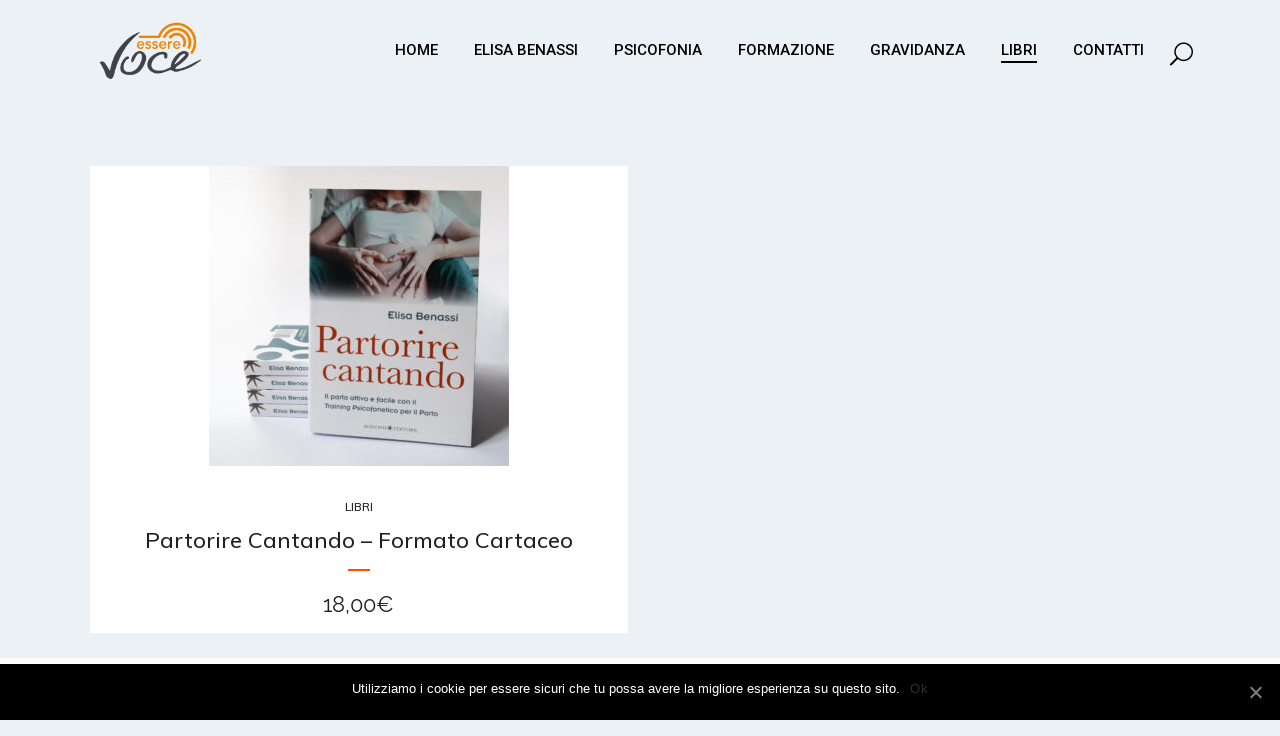

--- FILE ---
content_type: text/html; charset=UTF-8
request_url: https://www.esserevoce.it/articoli/
body_size: 17979
content:
	<!DOCTYPE html>
<html lang="it-IT">
<head>
	<meta charset="UTF-8" />
	
				<meta name="viewport" content="width=device-width,initial-scale=1,user-scalable=no">
		
                            <meta name="description" content="La voce è lo strumento terapeutico più potente che l&#039;essere umano possieda. Esserevoce offre percorsi di evoluzione personale attraverso proposte corporee e vocali che si adattano ai vari tempi e alle varie necessità della vita. E’ quindi un luogo nel quale prendersi cura di sé attraverso la voce. Psicofonia, Formazione e Gravidanza.">
            
                            <meta name="keywords" content="psicofonia, esserevoce, psicofonista, psicofonia italia, psicofonia mantova, canto prenatale, canto postnatale, gravidanza, funzionalità vocale, training psicofonetico per il parto, ostetrica, musicoterapeuta, aucher, mantova">
            
	<link rel="profile" href="http://gmpg.org/xfn/11" />
	<link rel="pingback" href="https://www.esserevoce.it/xmlrpc.php" />

	<title>ESSEREVOCE | SHOP ARTICOLI</title>
<link rel='dns-prefetch' href='//fonts.googleapis.com' />
<link rel='dns-prefetch' href='//s.w.org' />
<link rel="alternate" type="application/rss+xml" title="ESSEREVOCE &raquo; Feed" href="https://www.esserevoce.it/feed/" />
<link rel="alternate" type="application/rss+xml" title="ESSEREVOCE &raquo; Feed dei commenti" href="https://www.esserevoce.it/comments/feed/" />
		<script type="text/javascript">
			window._wpemojiSettings = {"baseUrl":"https:\/\/s.w.org\/images\/core\/emoji\/13.0.0\/72x72\/","ext":".png","svgUrl":"https:\/\/s.w.org\/images\/core\/emoji\/13.0.0\/svg\/","svgExt":".svg","source":{"concatemoji":"https:\/\/www.esserevoce.it\/wp-includes\/js\/wp-emoji-release.min.js?ver=5.5.5"}};
			!function(e,a,t){var n,r,o,i=a.createElement("canvas"),p=i.getContext&&i.getContext("2d");function s(e,t){var a=String.fromCharCode;p.clearRect(0,0,i.width,i.height),p.fillText(a.apply(this,e),0,0);e=i.toDataURL();return p.clearRect(0,0,i.width,i.height),p.fillText(a.apply(this,t),0,0),e===i.toDataURL()}function c(e){var t=a.createElement("script");t.src=e,t.defer=t.type="text/javascript",a.getElementsByTagName("head")[0].appendChild(t)}for(o=Array("flag","emoji"),t.supports={everything:!0,everythingExceptFlag:!0},r=0;r<o.length;r++)t.supports[o[r]]=function(e){if(!p||!p.fillText)return!1;switch(p.textBaseline="top",p.font="600 32px Arial",e){case"flag":return s([127987,65039,8205,9895,65039],[127987,65039,8203,9895,65039])?!1:!s([55356,56826,55356,56819],[55356,56826,8203,55356,56819])&&!s([55356,57332,56128,56423,56128,56418,56128,56421,56128,56430,56128,56423,56128,56447],[55356,57332,8203,56128,56423,8203,56128,56418,8203,56128,56421,8203,56128,56430,8203,56128,56423,8203,56128,56447]);case"emoji":return!s([55357,56424,8205,55356,57212],[55357,56424,8203,55356,57212])}return!1}(o[r]),t.supports.everything=t.supports.everything&&t.supports[o[r]],"flag"!==o[r]&&(t.supports.everythingExceptFlag=t.supports.everythingExceptFlag&&t.supports[o[r]]);t.supports.everythingExceptFlag=t.supports.everythingExceptFlag&&!t.supports.flag,t.DOMReady=!1,t.readyCallback=function(){t.DOMReady=!0},t.supports.everything||(n=function(){t.readyCallback()},a.addEventListener?(a.addEventListener("DOMContentLoaded",n,!1),e.addEventListener("load",n,!1)):(e.attachEvent("onload",n),a.attachEvent("onreadystatechange",function(){"complete"===a.readyState&&t.readyCallback()})),(n=t.source||{}).concatemoji?c(n.concatemoji):n.wpemoji&&n.twemoji&&(c(n.twemoji),c(n.wpemoji)))}(window,document,window._wpemojiSettings);
		</script>
		<style type="text/css">
img.wp-smiley,
img.emoji {
	display: inline !important;
	border: none !important;
	box-shadow: none !important;
	height: 1em !important;
	width: 1em !important;
	margin: 0 .07em !important;
	vertical-align: -0.1em !important;
	background: none !important;
	padding: 0 !important;
}
</style>
	<link rel='stylesheet' id='wp-block-library-css'  href='https://www.esserevoce.it/wp-includes/css/dist/block-library/style.min.css?ver=5.5.5' type='text/css' media='all' />
<link rel='stylesheet' id='wc-block-vendors-style-css'  href='https://www.esserevoce.it/wp-content/plugins/woocommerce/packages/woocommerce-blocks/build/vendors-style.css?ver=3.8.1' type='text/css' media='all' />
<link rel='stylesheet' id='wc-block-style-css'  href='https://www.esserevoce.it/wp-content/plugins/woocommerce/packages/woocommerce-blocks/build/style.css?ver=3.8.1' type='text/css' media='all' />
<link rel='stylesheet' id='contact-form-7-css'  href='https://www.esserevoce.it/wp-content/plugins/contact-form-7/includes/css/styles.css?ver=5.3.2' type='text/css' media='all' />
<link rel='stylesheet' id='cookie-notice-front-css'  href='https://www.esserevoce.it/wp-content/plugins/cookie-notice/css/front.min.css?ver=5.5.5' type='text/css' media='all' />
<style id='woocommerce-inline-inline-css' type='text/css'>
.woocommerce form .form-row .required { visibility: visible; }
</style>
<link rel='stylesheet' id='mediaelement-css'  href='https://www.esserevoce.it/wp-includes/js/mediaelement/mediaelementplayer-legacy.min.css?ver=4.2.13-9993131' type='text/css' media='all' />
<link rel='stylesheet' id='wp-mediaelement-css'  href='https://www.esserevoce.it/wp-includes/js/mediaelement/wp-mediaelement.min.css?ver=5.5.5' type='text/css' media='all' />
<link rel='stylesheet' id='bridge-default-style-css'  href='https://www.esserevoce.it/wp-content/themes/bridge/style.css?ver=5.5.5' type='text/css' media='all' />
<link rel='stylesheet' id='bridge-qode-font_awesome-css'  href='https://www.esserevoce.it/wp-content/themes/bridge/css/font-awesome/css/font-awesome.min.css?ver=5.5.5' type='text/css' media='all' />
<link rel='stylesheet' id='bridge-qode-font_elegant-css'  href='https://www.esserevoce.it/wp-content/themes/bridge/css/elegant-icons/style.min.css?ver=5.5.5' type='text/css' media='all' />
<link rel='stylesheet' id='bridge-qode-linea_icons-css'  href='https://www.esserevoce.it/wp-content/themes/bridge/css/linea-icons/style.css?ver=5.5.5' type='text/css' media='all' />
<link rel='stylesheet' id='bridge-qode-dripicons-css'  href='https://www.esserevoce.it/wp-content/themes/bridge/css/dripicons/dripicons.css?ver=5.5.5' type='text/css' media='all' />
<link rel='stylesheet' id='bridge-qode-kiko-css'  href='https://www.esserevoce.it/wp-content/themes/bridge/css/kiko/kiko-all.css?ver=5.5.5' type='text/css' media='all' />
<link rel='stylesheet' id='bridge-qode-font_awesome_5-css'  href='https://www.esserevoce.it/wp-content/themes/bridge/css/font-awesome-5/css/font-awesome-5.min.css?ver=5.5.5' type='text/css' media='all' />
<link rel='stylesheet' id='bridge-stylesheet-css'  href='https://www.esserevoce.it/wp-content/themes/bridge/css/stylesheet.min.css?ver=5.5.5' type='text/css' media='all' />
<style id='bridge-stylesheet-inline-css' type='text/css'>
   .page-id-1512.disabled_footer_top .footer_top_holder, .page-id-1512.disabled_footer_bottom .footer_bottom_holder { display: none;}


</style>
<link rel='stylesheet' id='bridge-woocommerce-css'  href='https://www.esserevoce.it/wp-content/themes/bridge/css/woocommerce.min.css?ver=5.5.5' type='text/css' media='all' />
<link rel='stylesheet' id='bridge-woocommerce-responsive-css'  href='https://www.esserevoce.it/wp-content/themes/bridge/css/woocommerce_responsive.min.css?ver=5.5.5' type='text/css' media='all' />
<link rel='stylesheet' id='bridge-print-css'  href='https://www.esserevoce.it/wp-content/themes/bridge/css/print.css?ver=5.5.5' type='text/css' media='all' />
<link rel='stylesheet' id='bridge-style-dynamic-css'  href='https://www.esserevoce.it/wp-content/themes/bridge/css/style_dynamic.css?ver=1615806491' type='text/css' media='all' />
<link rel='stylesheet' id='bridge-responsive-css'  href='https://www.esserevoce.it/wp-content/themes/bridge/css/responsive.min.css?ver=5.5.5' type='text/css' media='all' />
<link rel='stylesheet' id='bridge-style-dynamic-responsive-css'  href='https://www.esserevoce.it/wp-content/themes/bridge/css/style_dynamic_responsive.css?ver=1615806491' type='text/css' media='all' />
<style id='bridge-style-dynamic-responsive-inline-css' type='text/css'>
@media only screen and (min-width: 1000px) {
	header.centered_logo:not(.sticky) .q_logo img {
		-webkit-transform: translate3d(-50%, 0, 0);
		transform: translate3d(-50%, 0, 0);
		 
	}
}
.carousel .item .text .separator {
    margin-top: 26px;
    margin-bottom: 21px;
}

header:not(.with_hover_bg_color) nav.main_menu > ul > li:hover > a, .side_menu_button:hover > a {
    opacity: 1;
}

nav.main_menu ul li a span.underline_dash{
    bottom: -24%;
}

@media only screen and (min-width: 1000px) {
header.fixed_hiding.centered_logo .header_inner_left {
    margin: 22px 0;
}
}

.shopping_cart_header .header_cart {
    background-image: url('http://bridge46.qodeinteractive.com/wp-content/uploads/2016/06/shopping_cart.png');
    background-size: 28px 31px;
    width: 28px;
    height: 31px;
}

.shopping_cart_header .header_cart span {
    line-height: 37px;
    width: 28px;
    color: #202020;
    font-family: Montserrat,sans-serif;
    font-weight: 700;
    font-size: 10px;
}

.header_bottom_right_widget_holder {
    padding: 0 10px;
}

.header_bottom .shopping_cart_header {
    padding: 0;
}

div.wpcf7 img.ajax-loader {
    display: block;
    margin: 0 auto;
}

.footer_top h5 {
    margin: 0 
}

.q_icon_with_title .icon_text_inner {
    padding: 0 0 5px;
}

.qode_product_list_holder h3.product_title{
  font-size: 31px;
  line-height: 43px;
  font-weight: 400;
}

.woocommerce div.product div.product_meta>span, .woocommerce div.product div.product_meta>.social_share_list_holder>span, .woocommerce table.shop_attributes th, .social_share_list_holder ul li i {
    color: #111111;
}

.woocommerce div.product .cart {
    margin: 25px 0 57px 0;
}

.woocommerce div.product .product_meta {
    margin: 36px 0 25px 0;
}

.woocommerce div.product div[itemprop=description] {
    margin: 28px 0 8px 0;
}

.woocommerce div.product .cart .quantity {
    margin-right: 22px;
    padding-top: 11px;
}

.woocommerce ul.products li.product .product-categories a:not(:hover), .woocommerce-page ul.products li.product .product-categories a:not(:hover), .woocommerce ul.products li.product .product-categories a, .woocommerce-page ul.products li.product .product-categories a {
    color: #202020;
    text-transform: uppercase;
    font-weight: 500;
}

.woocommerce ul.products li.product .product-categories, .woocommerce-page ul.products li.product .product-categories {
    margin-top: 26px;
    margin-bottom: -8px;
}

.woocommerce ul.products li.product .add-to-cart-button, .woocommerce ul.products li.product .added_to_cart {
    padding: 0 53px;
}

 .woocommerce .single_add_to_cart_button:hover, .woocommerce .woocommerce-message a.button:hover {
    padding-left: 53px !important;
    padding-right: 53px !important;
}

@media only screen and (max-width: 768px) {
.qode_product_list_holder h3.product_title {
    font-size: 26px;
    line-height: 32px;
}
}

header.transparent:not(.sticky) .shopping_cart_dropdown{
     top: 100%;
}


.eh-with-shadow{
    box-shadow: 0px 12px 13px 0px rgba(0, 0, 0, 0.05);  
}

div.qode-product-gallery-wide-related {
display: none;
}

</style>
<link rel='stylesheet' id='js_composer_front-css'  href='https://www.esserevoce.it/wp-content/plugins/js_composer/assets/css/js_composer.min.css?ver=5.0.1' type='text/css' media='all' />
<link rel='stylesheet' id='bridge-style-handle-google-fonts-css'  href='https://fonts.googleapis.com/css?family=Raleway%3A100%2C200%2C300%2C400%2C500%2C600%2C700%2C800%2C900%2C100italic%2C300italic%2C400italic%2C700italic%7CDM+Serif+Display%3A100%2C200%2C300%2C400%2C500%2C600%2C700%2C800%2C900%2C100italic%2C300italic%2C400italic%2C700italic%7CDM+Sans%3A100%2C200%2C300%2C400%2C500%2C600%2C700%2C800%2C900%2C100italic%2C300italic%2C400italic%2C700italic%7CMuli%3A100%2C200%2C300%2C400%2C500%2C600%2C700%2C800%2C900%2C100italic%2C300italic%2C400italic%2C700italic%7CRoboto%3A100%2C200%2C300%2C400%2C500%2C600%2C700%2C800%2C900%2C100italic%2C300italic%2C400italic%2C700italic%7CRaleway%3A100%2C200%2C300%2C400%2C500%2C600%2C700%2C800%2C900%2C100italic%2C300italic%2C400italic%2C700italic&#038;subset=latin%2Clatin-ext&#038;ver=1.0.0' type='text/css' media='all' />
<link rel='stylesheet' id='bridge-core-dashboard-style-css'  href='https://www.esserevoce.it/wp-content/plugins/bridge-core/modules/core-dashboard/assets/css/core-dashboard.min.css?ver=5.5.5' type='text/css' media='all' />
<script type='text/javascript' src='https://www.esserevoce.it/wp-includes/js/jquery/jquery.js?ver=1.12.4-wp' id='jquery-core-js'></script>
<script type='text/javascript' src='https://www.esserevoce.it/wp-content/plugins/woocommerce/assets/js/jquery-blockui/jquery.blockUI.min.js?ver=2.70' id='jquery-blockui-js'></script>
<script type='text/javascript' id='wc-add-to-cart-js-extra'>
/* <![CDATA[ */
var wc_add_to_cart_params = {"ajax_url":"\/wp-admin\/admin-ajax.php","wc_ajax_url":"\/?wc-ajax=%%endpoint%%","i18n_view_cart":"Visualizza carrello","cart_url":"https:\/\/www.esserevoce.it\/cart\/","is_cart":"","cart_redirect_after_add":"yes"};
/* ]]> */
</script>
<script type='text/javascript' src='https://www.esserevoce.it/wp-content/plugins/woocommerce/assets/js/frontend/add-to-cart.min.js?ver=4.8.0' id='wc-add-to-cart-js'></script>
<script type='text/javascript' src='https://www.esserevoce.it/wp-content/plugins/js_composer/assets/js/vendors/woocommerce-add-to-cart.js?ver=5.0.1' id='vc_woocommerce-add-to-cart-js-js'></script>
<link rel="https://api.w.org/" href="https://www.esserevoce.it/wp-json/" /><link rel="alternate" type="application/json" href="https://www.esserevoce.it/wp-json/wp/v2/pages/1512" /><link rel="EditURI" type="application/rsd+xml" title="RSD" href="https://www.esserevoce.it/xmlrpc.php?rsd" />
<link rel="wlwmanifest" type="application/wlwmanifest+xml" href="https://www.esserevoce.it/wp-includes/wlwmanifest.xml" /> 
<meta name="generator" content="WordPress 5.5.5" />
<meta name="generator" content="WooCommerce 4.8.0" />
<link rel="canonical" href="https://www.esserevoce.it/articoli/" />
<link rel='shortlink' href='https://www.esserevoce.it/?p=1512' />
<link rel="alternate" type="application/json+oembed" href="https://www.esserevoce.it/wp-json/oembed/1.0/embed?url=https%3A%2F%2Fwww.esserevoce.it%2Farticoli%2F" />
<link rel="alternate" type="text/xml+oembed" href="https://www.esserevoce.it/wp-json/oembed/1.0/embed?url=https%3A%2F%2Fwww.esserevoce.it%2Farticoli%2F&#038;format=xml" />
	<noscript><style>.woocommerce-product-gallery{ opacity: 1 !important; }</style></noscript>
	<style type="text/css">.recentcomments a{display:inline !important;padding:0 !important;margin:0 !important;}</style><meta name="generator" content="Powered by Visual Composer - drag and drop page builder for WordPress."/>
<!--[if lte IE 9]><link rel="stylesheet" type="text/css" href="https://www.esserevoce.it/wp-content/plugins/js_composer/assets/css/vc_lte_ie9.min.css" media="screen"><![endif]-->			<script  type="text/javascript">
				!function(f,b,e,v,n,t,s){if(f.fbq)return;n=f.fbq=function(){n.callMethod?
					n.callMethod.apply(n,arguments):n.queue.push(arguments)};if(!f._fbq)f._fbq=n;
					n.push=n;n.loaded=!0;n.version='2.0';n.queue=[];t=b.createElement(e);t.async=!0;
					t.src=v;s=b.getElementsByTagName(e)[0];s.parentNode.insertBefore(t,s)}(window,
					document,'script','https://connect.facebook.net/en_US/fbevents.js');
			</script>
			<!-- WooCommerce Facebook Integration Begin -->
			<script  type="text/javascript">

				fbq('init', '4495497697187430', {}, {
    "agent": "woocommerce-4.8.0-2.2.0"
});

				fbq( 'track', 'PageView', {
    "source": "woocommerce",
    "version": "4.8.0",
    "pluginVersion": "2.2.0"
} );

				document.addEventListener( 'DOMContentLoaded', function() {
					jQuery && jQuery( function( $ ) {
						// insert placeholder for events injected when a product is added to the cart through AJAX
						$( document.body ).append( '<div class=\"wc-facebook-pixel-event-placeholder\"></div>' );
					} );
				}, false );

			</script>
			<!-- WooCommerce Facebook Integration End -->
			<link rel="icon" href="https://www.esserevoce.it/wp-content/uploads/2016/02/cropped-logo-definitivo500-200-1-32x32.png" sizes="32x32" />
<link rel="icon" href="https://www.esserevoce.it/wp-content/uploads/2016/02/cropped-logo-definitivo500-200-1-192x192.png" sizes="192x192" />
<link rel="apple-touch-icon" href="https://www.esserevoce.it/wp-content/uploads/2016/02/cropped-logo-definitivo500-200-1-180x180.png" />
<meta name="msapplication-TileImage" content="https://www.esserevoce.it/wp-content/uploads/2016/02/cropped-logo-definitivo500-200-1-270x270.png" />
<noscript><style type="text/css"> .wpb_animate_when_almost_visible { opacity: 1; }</style></noscript></head>

<body class="page-template-default page page-id-1512 theme-bridge bridge-core-2.4.7 cookies-not-set woocommerce-no-js  qode-page-loading-effect-enabled qode-title-hidden hide_top_bar_on_mobile_header columns-3 qode-product-single-wide-gallery qode-theme-ver-23.3 qode-theme-bridge qode_header_in_grid wpb-js-composer js-comp-ver-5.0.1 vc_responsive" itemscope itemtype="http://schema.org/WebPage">



		<div class="qode-page-loading-effect-holder">
		<div class="ajax_loader"><div class="ajax_loader_1"><div class="stripes"><div class="rect1"></div><div class="rect2"></div><div class="rect3"></div><div class="rect4"></div><div class="rect5"></div></div></div></div>
			</div>
	
<div class="wrapper">
	<div class="wrapper_inner">

    
		<!-- Google Analytics start -->
				<!-- Google Analytics end -->

		
	<header class=" scroll_header_top_area dark fixed transparent scrolled_not_transparent header_style_on_scroll page_header">
	<div class="header_inner clearfix">
		<form role="search" id="searchform" action="https://www.esserevoce.it/" class="qode_search_form" method="get">
        <div class="container">
        <div class="container_inner clearfix">
            
            <span aria-hidden="true" class="qode_icon_font_elegant icon_search qode_icon_in_search" ></span>            <input type="text" placeholder="Search" name="s" class="qode_search_field" autocomplete="off" />
            <input type="submit" value="Search" />

            <div class="qode_search_close">
                <a href="#">
                    <span aria-hidden="true" class="qode_icon_font_elegant icon_close qode_icon_in_search" ></span>                </a>
            </div>
                    </div>
    </div>
</form>
		<div class="header_top_bottom_holder">
			
			<div class="header_bottom clearfix" style=' background-color:rgba(255, 255, 255, 0);' >
								<div class="container">
					<div class="container_inner clearfix">
																				<div class="header_inner_left">
																	<div class="mobile_menu_button">
		<span>
			<span aria-hidden="true" class="qode_icon_font_elegant icon_menu " ></span>		</span>
	</div>
								<div class="logo_wrapper" >
	<div class="q_logo">
		<a itemprop="url" href="https://www.esserevoce.it/" >
             <img itemprop="image" class="normal" src="http://esserevoce.xplants.net/wp-content/uploads/2017/08/esserevoce_elisabenassi_logo400.png" alt="Logo"> 			 <img itemprop="image" class="light" src="http://esserevoce.xplants.net/wp-content/uploads/2017/08/esserevoce_elisabenassi_logo400.png" alt="Logo"/> 			 <img itemprop="image" class="dark" src="http://esserevoce.xplants.net/wp-content/uploads/2017/08/esserevoce_elisabenassi_logo400.png" alt="Logo"/> 			 <img itemprop="image" class="sticky" src="http://esserevoce.xplants.net/wp-content/uploads/2017/08/esserevoce_elisabenassi_logo400.png" alt="Logo"/> 			 <img itemprop="image" class="mobile" src="http://esserevoce.xplants.net/wp-content/uploads/2017/08/esserevoce_elisabenassi_logo400.png" alt="Logo"/> 					</a>
	</div>
	</div>															</div>
															<div class="header_inner_right">
									<div class="side_menu_button_wrapper right">
																														<div class="side_menu_button">
												<a class="search_button fullscreen_search normal" href="javascript:void(0)">
		<span aria-hidden="true" class="qode_icon_font_elegant icon_search " ></span>	</a>

																							
										</div>
									</div>
								</div>
							
							
							<nav class="main_menu drop_down right">
								<ul id="menu-home-page-2020" class=""><li id="nav-menu-item-1924" class="menu-item menu-item-type-post_type menu-item-object-page menu-item-home  narrow"><a title="HOME" href="https://www.esserevoce.it/" class=""><i class="menu_icon blank fa"></i><span>HOME<span class="underline_dash"></span></span><span class="plus"></span></a></li>
<li id="nav-menu-item-2125" class="menu-item menu-item-type-post_type menu-item-object-page  narrow"><a href="https://www.esserevoce.it/elisa-benassi/" class=""><i class="menu_icon blank fa"></i><span>ELISA BENASSI<span class="underline_dash"></span></span><span class="plus"></span></a></li>
<li id="nav-menu-item-2128" class="menu-item menu-item-type-post_type menu-item-object-page  narrow"><a href="https://www.esserevoce.it/psicofonia/" class=""><i class="menu_icon blank fa"></i><span>PSICOFONIA<span class="underline_dash"></span></span><span class="plus"></span></a></li>
<li id="nav-menu-item-2493" class="menu-item menu-item-type-post_type menu-item-object-page  narrow"><a href="https://www.esserevoce.it/formazione/" class=""><i class="menu_icon blank fa"></i><span>FORMAZIONE<span class="underline_dash"></span></span><span class="plus"></span></a></li>
<li id="nav-menu-item-3133" class="menu-item menu-item-type-custom menu-item-object-custom  narrow"><a href="https://psicofoniapermamme.it" class=""><i class="menu_icon blank fa"></i><span>GRAVIDANZA<span class="underline_dash"></span></span><span class="plus"></span></a></li>
<li id="nav-menu-item-1930" class="menu-item menu-item-type-post_type menu-item-object-page current-menu-item page_item page-item-1512 current_page_item active narrow"><a href="https://www.esserevoce.it/articoli/" class=" current "><i class="menu_icon blank fa"></i><span>LIBRI<span class="underline_dash"></span></span><span class="plus"></span></a></li>
<li id="nav-menu-item-2124" class="menu-item menu-item-type-post_type menu-item-object-page  narrow"><a href="https://www.esserevoce.it/contatti/" class=""><i class="menu_icon blank fa"></i><span>CONTATTI<span class="underline_dash"></span></span><span class="plus"></span></a></li>
</ul>							</nav>
														<nav class="mobile_menu">
	<ul id="menu-home-page-2021" class=""><li id="mobile-menu-item-1924" class="menu-item menu-item-type-post_type menu-item-object-page menu-item-home "><a title="HOME" href="https://www.esserevoce.it/" class=""><span>HOME</span></a><span class="mobile_arrow"><i class="fa fa-angle-right"></i><i class="fa fa-angle-down"></i></span></li>
<li id="mobile-menu-item-2125" class="menu-item menu-item-type-post_type menu-item-object-page "><a href="https://www.esserevoce.it/elisa-benassi/" class=""><span>ELISA BENASSI</span></a><span class="mobile_arrow"><i class="fa fa-angle-right"></i><i class="fa fa-angle-down"></i></span></li>
<li id="mobile-menu-item-2128" class="menu-item menu-item-type-post_type menu-item-object-page "><a href="https://www.esserevoce.it/psicofonia/" class=""><span>PSICOFONIA</span></a><span class="mobile_arrow"><i class="fa fa-angle-right"></i><i class="fa fa-angle-down"></i></span></li>
<li id="mobile-menu-item-2493" class="menu-item menu-item-type-post_type menu-item-object-page "><a href="https://www.esserevoce.it/formazione/" class=""><span>FORMAZIONE</span></a><span class="mobile_arrow"><i class="fa fa-angle-right"></i><i class="fa fa-angle-down"></i></span></li>
<li id="mobile-menu-item-3133" class="menu-item menu-item-type-custom menu-item-object-custom "><a href="https://psicofoniapermamme.it" class=""><span>GRAVIDANZA</span></a><span class="mobile_arrow"><i class="fa fa-angle-right"></i><i class="fa fa-angle-down"></i></span></li>
<li id="mobile-menu-item-1930" class="menu-item menu-item-type-post_type menu-item-object-page current-menu-item page_item page-item-1512 current_page_item active"><a href="https://www.esserevoce.it/articoli/" class=" current "><span>LIBRI</span></a><span class="mobile_arrow"><i class="fa fa-angle-right"></i><i class="fa fa-angle-down"></i></span></li>
<li id="mobile-menu-item-2124" class="menu-item menu-item-type-post_type menu-item-object-page "><a href="https://www.esserevoce.it/contatti/" class=""><span>CONTATTI</span></a><span class="mobile_arrow"><i class="fa fa-angle-right"></i><i class="fa fa-angle-down"></i></span></li>
</ul></nav>																				</div>
					</div>
									</div>
			</div>
		</div>
</header>	<a id="back_to_top" href="#">
        <span class="fa-stack">
            <span aria-hidden="true" class="qode_icon_font_elegant arrow_up " ></span>        </span>
	</a>
	<div class="fullscreen_search_holder fade">
		<div class="close_container">
						<div class="container">
				<div class="container_inner clearfix" >
																	<div class="search_close_holder">
							<div class="side_menu_button">
								<a class="fullscreen_search_close" href="javascript:void(0)">
									<span aria-hidden="true" class="qode_icon_font_elegant icon_close " ></span>								</a>
							</div>
						</div>
																</div>
			</div>
				</div>
		<div class="fullscreen_search_table">
			<div class="fullscreen_search_cell">
				<div class="fullscreen_search_inner">
					<form role="search" action="https://www.esserevoce.it/" class="fullscreen_search_form" method="get">
						<div class="form_holder">
							<span class="search_label">Search:</span>
							<div class="field_holder">
								<input type="text"  name="s" class="search_field" autocomplete="off" />
								<div class="line"></div>
							</div>
							<a class="qode_search_submit search_submit" href="javascript:void(0)">
								<span aria-hidden="true" class="qode_icon_font_elegant icon_search " ></span>							</a>
						</div>
					</form>
				</div>
			</div>
		</div>
	</div>
	
	
    
    	
    
    <div class="content content_top_margin">
        <div class="content_inner  ">
    						<div class="container">
            			<div class="container_inner default_template_holder clearfix page_container_inner" >
																				<div      class="vc_row wpb_row section vc_row-fluid " style=' text-align:left;'><div class=" full_section_inner clearfix"><div class="wpb_column vc_column_container vc_col-sm-12"><div class="vc_column-inner "><div class="wpb_wrapper"><div class="woocommerce columns-2 "><ul class="products">
	<li class="product type-product post-1760 status-publish first instock product_cat-libri has-post-thumbnail taxable shipping-taxable purchasable product-type-simple">
		
    <div class="top-product-section">

        <a itemprop="url" href="https://www.esserevoce.it/prodotto/partorire-cantando-libro/" class="product-category">
            <span class="image-wrapper">
            <img width="300" height="300" src="https://www.esserevoce.it/wp-content/uploads/2020/05/elisa-benassi-esserevoce-partorire-cantando-libro-300x300.jpg" class="attachment-woocommerce_thumbnail size-woocommerce_thumbnail" alt="" loading="lazy" srcset="https://www.esserevoce.it/wp-content/uploads/2020/05/elisa-benassi-esserevoce-partorire-cantando-libro-300x300.jpg 300w, https://www.esserevoce.it/wp-content/uploads/2020/05/elisa-benassi-esserevoce-partorire-cantando-libro-100x100.jpg 100w, https://www.esserevoce.it/wp-content/uploads/2020/05/elisa-benassi-esserevoce-partorire-cantando-libro-1000x1000.jpg 1000w, https://www.esserevoce.it/wp-content/uploads/2020/05/elisa-benassi-esserevoce-partorire-cantando-libro-150x150.jpg 150w, https://www.esserevoce.it/wp-content/uploads/2020/05/elisa-benassi-esserevoce-partorire-cantando-libro-768x768.jpg 768w, https://www.esserevoce.it/wp-content/uploads/2020/05/elisa-benassi-esserevoce-partorire-cantando-libro-1024x1024.jpg 1024w, https://www.esserevoce.it/wp-content/uploads/2020/05/elisa-benassi-esserevoce-partorire-cantando-libro-570x570.jpg 570w, https://www.esserevoce.it/wp-content/uploads/2020/05/elisa-benassi-esserevoce-partorire-cantando-libro-500x500.jpg 500w, https://www.esserevoce.it/wp-content/uploads/2020/05/elisa-benassi-esserevoce-partorire-cantando-libro-700x700.jpg 700w, https://www.esserevoce.it/wp-content/uploads/2020/05/elisa-benassi-esserevoce-partorire-cantando-libro.jpg 1920w" sizes="(max-width: 300px) 100vw, 300px" />            </span>
        </a>

		<span class="add-to-cart-button-outer"><span class="add-to-cart-button-inner"><a href="?add-to-cart=1760" data-quantity="1" class="button product_type_simple add_to_cart_button ajax_add_to_cart qbutton add-to-cart-button enlarge" data-product_id="1760" data-product_sku="2020-partorirecantando-libro" aria-label="Aggiungi &ldquo;Partorire Cantando - Formato Cartaceo&rdquo; al tuo carrello" rel="nofollow">Aggiungi al carrello</a></span></span>
    </div>
    <div class="product-categories"><a href="https://www.esserevoce.it/categoria-prodotto/libri/" rel="tag">Libri</a></div>    <a itemprop="url" href="https://www.esserevoce.it/prodotto/partorire-cantando-libro/" class="product-category product-info">
        <h6 itemprop="name">Partorire Cantando &#8211; Formato Cartaceo</h6>

                    <div class="separator after-title-spearator small center"></div>
        
        
	<span class="price"><span class="woocommerce-Price-amount amount"><bdi>18,00<span class="woocommerce-Price-currencySymbol">&euro;</span></bdi></span></span>
    </a>

    
</li></ul>
</div></div></div></div></div></div><div      class="vc_row wpb_row section vc_row-fluid " style=' text-align:left;'><div class=" full_section_inner clearfix"><div class="wpb_column vc_column_container vc_col-sm-12"><div class="vc_column-inner "><div class="wpb_wrapper"><div class="woocommerce columns-2 "></div></div></div></div></div></div>
														 
																				
		</div>
        	</div>
				
	</div>
</div>



	<footer >
		<div class="footer_inner clearfix">
				<div class="footer_top_holder">
            			<div class="footer_top">
								<div class="container">
					<div class="container_inner">
																	<div class="three_columns clearfix">
								<div class="column1 footer_col1">
									<div class="column_inner">
										<div id="text-3" class="widget widget_text">			<div class="textwidget"><h4>ESSEREVOCE AIP srls</h4>
<p>
</br>Liberare nella voce il potenziale di cui si è portatori,<br />
riconoscersi nel proprio suono mentre<br />
si comunica e così dare sviluppo<br />
alla bellezza della propria storia.</p>
<p><b>Ecco i cardini del vivere psicofonetico.</b> </p>
</div>
		</div>									</div>
								</div>
								<div class="column2 footer_col2">
									<div class="column_inner">
										<div id="text-8" class="widget widget_text">			<div class="textwidget"><h4>Contatti</h4>
<p>Per informazioni contattaci<br />
dal Lunedì al Venerdì, dalle 9.30 alle 12.30<br />
<div class='q_icon_with_title tiny  left_from_title '><div class="icon_text_holder" style=""><div class="icon_text_inner" style=""><div class="icon_title_holder"><div class="icon_holder " style=" "><span    style="" class="qode_iwt_icon_holder q_font_awsome_icon   "><i class="qodef-icon-linea-icon icon-basic-smartphone qode_iwt_icon_element" style="" ></i></span></div><h5 class="icon_title" style="color: #303030;font-weight: 400;">(+39) 334.3231558</h5></div><p style=''></p></div></div></div><div class='q_icon_with_title tiny  left_from_title '><div class="icon_text_holder" style=""><div class="icon_text_inner" style=""><div class="icon_title_holder"><div class="icon_holder " style=" "><span    style="" class="qode_iwt_icon_holder q_font_awsome_icon   "><i class="qodef-icon-linea-icon icon-basic-mail qode_iwt_icon_element" style="" ></i></span></div><h5 class="icon_title" style="color: #303030;font-weight: 400;">info@esserevoce.it</h5></div><p style=''></p></div></div></div><div class='q_icon_with_title tiny  left_from_title '><div class="icon_text_holder" style=""><div class="icon_text_inner" style=""><div class="icon_title_holder"><div class="icon_holder " style=" "><span    style="" class="qode_iwt_icon_holder q_font_awsome_icon   "><i class="qodef-icon-linea-icon icon-basic-geolocalize-01 qode_iwt_icon_element" style="" ></i></span></div><h5 class="icon_title" style="color: #303030;font-weight: 400;">via Valle, 8 - 46031 S.Biagio - Bagnolo S.Vito Mn - Italy</h5></div><p style=''></p></div></div></div></p>
</div>
		</div>									</div>
								</div>
								<div class="column3 footer_col3">
									<div class="column_inner">
										<div id="custom_html-2" class="widget_text widget widget_custom_html"><div class="textwidget custom-html-widget"><style type="text/css">@import url("https://assets.mlcdn.com/fonts.css?version=1680621");</style>
    <style type="text/css">
    /* LOADER */
    .ml-form-embedSubmitLoad {
      display: inline-block;
      width: 20px;
      height: 20px;
    }

    .g-recaptcha {
    transform: scale(1);
    -webkit-transform: scale(1);
    transform-origin: 0 0;
    -webkit-transform-origin: 0 0;
    height:20px;
    }

    .sr-only {
      position: absolute;
      width: 1px;
      height: 1px;
      padding: 0;
      margin: -1px;
      overflow: hidden;
      clip: rect(0,0,0,0);
      border: 0;
    }

    .ml-form-embedSubmitLoad:after {
      content: " ";
      display: block;
      width: 11px;
      height: 11px;
      margin: 1px;
      border-radius: 50%;
      border: 4px solid #fff;
    border-color: #ffffff #ffffff #ffffff transparent;
    animation: ml-form-embedSubmitLoad 1.2s linear infinite;
    }
    @keyframes ml-form-embedSubmitLoad {
      0% {
      transform: rotate(0deg);
      }
      100% {
      transform: rotate(360deg);
      }
    }
      #mlb2-4406928.ml-form-embedContainer {
        box-sizing: border-box;
        display: table;
        margin: 0 auto;
        position: static;
        width: 100% !important;
      }
      #mlb2-4406928.ml-form-embedContainer h4,
      #mlb2-4406928.ml-form-embedContainer p,
      #mlb2-4406928.ml-form-embedContainer span,
      #mlb2-4406928.ml-form-embedContainer button {
        text-transform: none !important;
        letter-spacing: normal !important;
      }
      #mlb2-4406928.ml-form-embedContainer .ml-form-embedWrapper {
        background-color: #f6f6f6;
        
        border-width: 0px;
        border-color: transparent;
        border-radius: 4px;
        border-style: solid;
        box-sizing: border-box;
        display: inline-block !important;
        margin: 0;
        padding: 0;
        position: relative;
              }
      #mlb2-4406928.ml-form-embedContainer .ml-form-embedWrapper.embedPopup,
      #mlb2-4406928.ml-form-embedContainer .ml-form-embedWrapper.embedDefault { width: 400px; }
      #mlb2-4406928.ml-form-embedContainer .ml-form-embedWrapper.embedForm { max-width: 400px; width: 100%; }
      #mlb2-4406928.ml-form-embedContainer .ml-form-align-left { text-align: left; }
      #mlb2-4406928.ml-form-embedContainer .ml-form-align-center { text-align: center; }
      #mlb2-4406928.ml-form-embedContainer .ml-form-align-default { display: table-cell !important; vertical-align: middle !important; text-align: center !important; }
      #mlb2-4406928.ml-form-embedContainer .ml-form-align-right { text-align: right; }
      #mlb2-4406928.ml-form-embedContainer .ml-form-embedWrapper .ml-form-embedHeader img {
        border-top-left-radius: 4px;
        border-top-right-radius: 4px;
        height: auto;
        margin: 0 auto !important;
        max-width: 100%;
        width: undefinedpx;
      }
      #mlb2-4406928.ml-form-embedContainer .ml-form-embedWrapper .ml-form-embedBody,
      #mlb2-4406928.ml-form-embedContainer .ml-form-embedWrapper .ml-form-successBody {
        padding: 20px 20px 0 20px;
      }
      #mlb2-4406928.ml-form-embedContainer .ml-form-embedWrapper .ml-form-embedBody.ml-form-embedBodyHorizontal {
        padding-bottom: 0;
      }
      #mlb2-4406928.ml-form-embedContainer .ml-form-embedWrapper .ml-form-embedBody .ml-form-embedContent,
      #mlb2-4406928.ml-form-embedContainer .ml-form-embedWrapper .ml-form-successBody .ml-form-successContent {
        text-align: left;
        margin: 0 0 20px 0;
      }
      #mlb2-4406928.ml-form-embedContainer .ml-form-embedWrapper .ml-form-embedBody .ml-form-embedContent h4,
      #mlb2-4406928.ml-form-embedContainer .ml-form-embedWrapper .ml-form-successBody .ml-form-successContent h4 {
        color: #000000;
        font-family: Georgia, serif;
        font-size: 30px;
        font-weight: 400;
        margin: 0 0 10px 0;
        text-align: left;
        word-break: break-word;
      }
      #mlb2-4406928.ml-form-embedContainer .ml-form-embedWrapper .ml-form-embedBody .ml-form-embedContent p,
      #mlb2-4406928.ml-form-embedContainer .ml-form-embedWrapper .ml-form-successBody .ml-form-successContent p {
        color: #000000;
        font-family: 'Open Sans', Arial, Helvetica, sans-serif;
        font-size: 14px;
        font-weight: 400;
        line-height: 20px;
        margin: 0 0 10px 0;
        text-align: left;
      }
      #mlb2-4406928.ml-form-embedContainer .ml-form-embedWrapper .ml-form-embedBody .ml-form-embedContent ul,
      #mlb2-4406928.ml-form-embedContainer .ml-form-embedWrapper .ml-form-embedBody .ml-form-embedContent ol,
      #mlb2-4406928.ml-form-embedContainer .ml-form-embedWrapper .ml-form-successBody .ml-form-successContent ul,
      #mlb2-4406928.ml-form-embedContainer .ml-form-embedWrapper .ml-form-successBody .ml-form-successContent ol {
        color: #000000;
        font-family: 'Open Sans', Arial, Helvetica, sans-serif;
        font-size: 14px;
      }
      #mlb2-4406928.ml-form-embedContainer .ml-form-embedWrapper .ml-form-embedBody .ml-form-embedContent ol ol,
      #mlb2-4406928.ml-form-embedContainer .ml-form-embedWrapper .ml-form-successBody .ml-form-successContent ol ol {
        list-style-type: lower-alpha;
      }
      #mlb2-4406928.ml-form-embedContainer .ml-form-embedWrapper .ml-form-embedBody .ml-form-embedContent ol ol ol,
      #mlb2-4406928.ml-form-embedContainer .ml-form-embedWrapper .ml-form-successBody .ml-form-successContent ol ol ol {
        list-style-type: lower-roman;
      }
      #mlb2-4406928.ml-form-embedContainer .ml-form-embedWrapper .ml-form-embedBody .ml-form-embedContent p a,
      #mlb2-4406928.ml-form-embedContainer .ml-form-embedWrapper .ml-form-successBody .ml-form-successContent p a {
        color: #000000;
        text-decoration: underline;
      }

      #mlb2-4406928.ml-form-embedContainer .ml-form-embedWrapper .ml-block-form .ml-field-group {
        text-align: left!important;
      }

      #mlb2-4406928.ml-form-embedContainer .ml-form-embedWrapper .ml-block-form .ml-field-group label {
        margin-bottom: 5px;
        color: #333333;
        font-size: 13px;
        font-family: 'Open Sans', Arial, Helvetica, sans-serif;
        font-weight: bold; font-style: normal; text-decoration: none;;
        display: inline-block;
        line-height: 19px;
      }
      #mlb2-4406928.ml-form-embedContainer .ml-form-embedWrapper .ml-form-embedBody .ml-form-embedContent p:last-child,
      #mlb2-4406928.ml-form-embedContainer .ml-form-embedWrapper .ml-form-successBody .ml-form-successContent p:last-child {
        margin: 0;
      }
      #mlb2-4406928.ml-form-embedContainer .ml-form-embedWrapper .ml-form-embedBody form {
        margin: 0;
        width: 100%;
      }
      #mlb2-4406928.ml-form-embedContainer .ml-form-embedWrapper .ml-form-embedBody .ml-form-formContent,
      #mlb2-4406928.ml-form-embedContainer .ml-form-embedWrapper .ml-form-embedBody .ml-form-checkboxRow {
        margin: 0 0 20px 0;
        width: 100%;
      }
      #mlb2-4406928.ml-form-embedContainer .ml-form-embedWrapper .ml-form-embedBody .ml-form-checkboxRow {
        float: left;
      }
      #mlb2-4406928.ml-form-embedContainer .ml-form-embedWrapper .ml-form-embedBody .ml-form-formContent.horozintalForm {
        margin: 0;
        padding: 0 0 20px 0;
        width: 100%;
        height: auto;
        float: left;
      }
      #mlb2-4406928.ml-form-embedContainer .ml-form-embedWrapper .ml-form-embedBody .ml-form-fieldRow {
        margin: 0 0 10px 0;
        width: 100%;
      }
      #mlb2-4406928.ml-form-embedContainer .ml-form-embedWrapper .ml-form-embedBody .ml-form-fieldRow.ml-last-item {
        margin: 0;
      }
      #mlb2-4406928.ml-form-embedContainer .ml-form-embedWrapper .ml-form-embedBody .ml-form-fieldRow.ml-formfieldHorizintal {
        margin: 0;
      }
      #mlb2-4406928.ml-form-embedContainer .ml-form-embedWrapper .ml-form-embedBody .ml-form-fieldRow input {
        background-color: #ffffff !important;
        color: #333333 !important;
        border-color: #cccccc;
        border-radius: 4px !important;
        border-style: solid !important;
        border-width: 1px !important;
        font-family: 'Open Sans', Arial, Helvetica, sans-serif;
        font-size: 14px !important;
        height: auto;
        line-height: 21px !important;
        margin-bottom: 0;
        margin-top: 0;
        margin-left: 0;
        margin-right: 0;
        padding: 10px 10px !important;
        width: 100% !important;
        box-sizing: border-box !important;
        max-width: 100% !important;
      }
      #mlb2-4406928.ml-form-embedContainer .ml-form-embedWrapper .ml-form-embedBody .ml-form-fieldRow input::-webkit-input-placeholder,
      #mlb2-4406928.ml-form-embedContainer .ml-form-embedWrapper .ml-form-embedBody .ml-form-horizontalRow input::-webkit-input-placeholder { color: #333333; }

      #mlb2-4406928.ml-form-embedContainer .ml-form-embedWrapper .ml-form-embedBody .ml-form-fieldRow input::-moz-placeholder,
      #mlb2-4406928.ml-form-embedContainer .ml-form-embedWrapper .ml-form-embedBody .ml-form-horizontalRow input::-moz-placeholder { color: #333333; }

      #mlb2-4406928.ml-form-embedContainer .ml-form-embedWrapper .ml-form-embedBody .ml-form-fieldRow input:-ms-input-placeholder,
      #mlb2-4406928.ml-form-embedContainer .ml-form-embedWrapper .ml-form-embedBody .ml-form-horizontalRow input:-ms-input-placeholder { color: #333333; }

      #mlb2-4406928.ml-form-embedContainer .ml-form-embedWrapper .ml-form-embedBody .ml-form-fieldRow input:-moz-placeholder,
      #mlb2-4406928.ml-form-embedContainer .ml-form-embedWrapper .ml-form-embedBody .ml-form-horizontalRow input:-moz-placeholder { color: #333333; }

      #mlb2-4406928.ml-form-embedContainer .ml-form-embedWrapper .ml-form-embedBody .ml-form-fieldRow textarea, #mlb2-4406928.ml-form-embedContainer .ml-form-embedWrapper .ml-form-embedBody .ml-form-horizontalRow textarea {
        background-color: #ffffff !important;
        color: #333333 !important;
        border-color: #cccccc;
        border-radius: 4px !important;
        border-style: solid !important;
        border-width: 1px !important;
        font-family: 'Open Sans', Arial, Helvetica, sans-serif;
        font-size: 14px !important;
        height: auto;
        line-height: 21px !important;
        margin-bottom: 0;
        margin-top: 0;
        padding: 10px 10px !important;
        width: 100% !important;
        box-sizing: border-box !important;
        max-width: 100% !important;
      }

      #mlb2-4406928.ml-form-embedContainer .ml-form-embedWrapper .ml-form-embedBody .ml-form-fieldRow .custom-radio .custom-control-label::before, #mlb2-4406928.ml-form-embedContainer .ml-form-embedWrapper .ml-form-embedBody .ml-form-horizontalRow .custom-radio .custom-control-label::before, #mlb2-4406928.ml-form-embedContainer .ml-form-embedWrapper .ml-form-embedBody .ml-form-fieldRow .custom-checkbox .custom-control-label::before, #mlb2-4406928.ml-form-embedContainer .ml-form-embedWrapper .ml-form-embedBody .ml-form-horizontalRow .custom-checkbox .custom-control-label::before, #mlb2-4406928.ml-form-embedContainer .ml-form-embedWrapper .ml-form-embedBody .ml-form-embedPermissions .ml-form-embedPermissionsOptionsCheckbox .label-description::before, #mlb2-4406928.ml-form-embedContainer .ml-form-embedWrapper .ml-form-embedBody .ml-form-interestGroupsRow .ml-form-interestGroupsRowCheckbox .label-description::before, #mlb2-4406928.ml-form-embedContainer .ml-form-embedWrapper .ml-form-embedBody .ml-form-checkboxRow .label-description::before {
          border-color: #cccccc!important;
          background-color: #ffffff!important;
      }

      #mlb2-4406928.ml-form-embedContainer .ml-form-embedWrapper .ml-form-embedBody .ml-form-fieldRow input.custom-control-input[type="checkbox"]{
        box-sizing: border-box;
        padding: 0;
        position: absolute;
        z-index: -1;
        opacity: 0;
        margin-top: 5px;
        margin-left: -1.5rem;
        overflow: visible;
      }

      #mlb2-4406928.ml-form-embedContainer .ml-form-embedWrapper .ml-form-embedBody .ml-form-fieldRow .custom-checkbox .custom-control-label::before, #mlb2-4406928.ml-form-embedContainer .ml-form-embedWrapper .ml-form-embedBody .ml-form-horizontalRow .custom-checkbox .custom-control-label::before, #mlb2-4406928.ml-form-embedContainer .ml-form-embedWrapper .ml-form-embedBody .ml-form-embedPermissions .ml-form-embedPermissionsOptionsCheckbox .label-description::before, #mlb2-4406928.ml-form-embedContainer .ml-form-embedWrapper .ml-form-embedBody .ml-form-interestGroupsRow .ml-form-interestGroupsRowCheckbox .label-description::before, #mlb2-4406928.ml-form-embedContainer .ml-form-embedWrapper .ml-form-embedBody .ml-form-checkboxRow .label-description::before {
        border-radius: 4px!important;
      }


      #mlb2-4406928.ml-form-embedContainer .ml-form-embedWrapper .ml-form-embedBody .ml-form-checkboxRow input[type=checkbox]:checked~.label-description::after, #mlb2-4406928.ml-form-embedContainer .ml-form-embedWrapper .ml-form-embedBody .ml-form-embedPermissions .ml-form-embedPermissionsOptionsCheckbox input[type=checkbox]:checked~.label-description::after, #mlb2-4406928.ml-form-embedContainer .ml-form-embedWrapper .ml-form-embedBody .ml-form-fieldRow .custom-checkbox .custom-control-input:checked~.custom-control-label::after, #mlb2-4406928.ml-form-embedContainer .ml-form-embedWrapper .ml-form-embedBody .ml-form-horizontalRow .custom-checkbox .custom-control-input:checked~.custom-control-label::after, #mlb2-4406928.ml-form-embedContainer .ml-form-embedWrapper .ml-form-embedBody .ml-form-interestGroupsRow .ml-form-interestGroupsRowCheckbox input[type=checkbox]:checked~.label-description::after {
        background-image: url("data:image/svg+xml,%3csvg xmlns='http://www.w3.org/2000/svg' viewBox='0 0 8 8'%3e%3cpath fill='%23fff' d='M6.564.75l-3.59 3.612-1.538-1.55L0 4.26 2.974 7.25 8 2.193z'/%3e%3c/svg%3e");
      }

      #mlb2-4406928.ml-form-embedContainer .ml-form-embedWrapper .ml-form-embedBody .ml-form-fieldRow .custom-radio .custom-control-input:checked~.custom-control-label::after, #mlb2-4406928.ml-form-embedContainer .ml-form-embedWrapper .ml-form-embedBody .ml-form-fieldRow .custom-radio .custom-control-input:checked~.custom-control-label::after {
        background-image: url("data:image/svg+xml,%3csvg xmlns='http://www.w3.org/2000/svg' viewBox='-4 -4 8 8'%3e%3ccircle r='3' fill='%23fff'/%3e%3c/svg%3e");
      }

      #mlb2-4406928.ml-form-embedContainer .ml-form-embedWrapper .ml-form-embedBody .ml-form-fieldRow .custom-radio .custom-control-input:checked~.custom-control-label::before, #mlb2-4406928.ml-form-embedContainer .ml-form-embedWrapper .ml-form-embedBody .ml-form-horizontalRow .custom-radio .custom-control-input:checked~.custom-control-label::before, #mlb2-4406928.ml-form-embedContainer .ml-form-embedWrapper .ml-form-embedBody .ml-form-fieldRow .custom-checkbox .custom-control-input:checked~.custom-control-label::before, #mlb2-4406928.ml-form-embedContainer .ml-form-embedWrapper .ml-form-embedBody .ml-form-horizontalRow .custom-checkbox .custom-control-input:checked~.custom-control-label::before, #mlb2-4406928.ml-form-embedContainer .ml-form-embedWrapper .ml-form-embedBody .ml-form-embedPermissions .ml-form-embedPermissionsOptionsCheckbox input[type=checkbox]:checked~.label-description::before, #mlb2-4406928.ml-form-embedContainer .ml-form-embedWrapper .ml-form-embedBody .ml-form-interestGroupsRow .ml-form-interestGroupsRowCheckbox input[type=checkbox]:checked~.label-description::before, #mlb2-4406928.ml-form-embedContainer .ml-form-embedWrapper .ml-form-embedBody .ml-form-checkboxRow input[type=checkbox]:checked~.label-description::before  {
          border-color: #ff5733!important;
          background-color: #ff5733!important;
          color: #ffffff!important;
      }

      #mlb2-4406928.ml-form-embedContainer .ml-form-embedWrapper .ml-form-embedBody .ml-form-fieldRow .custom-radio .custom-control-label::before, #mlb2-4406928.ml-form-embedContainer .ml-form-embedWrapper .ml-form-embedBody .ml-form-horizontalRow .custom-radio .custom-control-label::before, #mlb2-4406928.ml-form-embedContainer .ml-form-embedWrapper .ml-form-embedBody .ml-form-fieldRow .custom-radio .custom-control-label::after, #mlb2-4406928.ml-form-embedContainer .ml-form-embedWrapper .ml-form-embedBody .ml-form-horizontalRow .custom-radio .custom-control-label::after, #mlb2-4406928.ml-form-embedContainer .ml-form-embedWrapper .ml-form-embedBody .ml-form-fieldRow .custom-checkbox .custom-control-label::before, #mlb2-4406928.ml-form-embedContainer .ml-form-embedWrapper .ml-form-embedBody .ml-form-fieldRow .custom-checkbox .custom-control-label::after, #mlb2-4406928.ml-form-embedContainer .ml-form-embedWrapper .ml-form-embedBody .ml-form-horizontalRow .custom-checkbox .custom-control-label::before, #mlb2-4406928.ml-form-embedContainer .ml-form-embedWrapper .ml-form-embedBody .ml-form-horizontalRow .custom-checkbox .custom-control-label::after {
           top: 2px;
           box-sizing: border-box;
      }

      #mlb2-4406928.ml-form-embedContainer .ml-form-embedWrapper .ml-form-embedBody .ml-form-embedPermissions .ml-form-embedPermissionsOptionsCheckbox .label-description::before, #mlb2-4406928.ml-form-embedContainer .ml-form-embedWrapper .ml-form-embedBody .ml-form-embedPermissions .ml-form-embedPermissionsOptionsCheckbox .label-description::after, #mlb2-4406928.ml-form-embedContainer .ml-form-embedWrapper .ml-form-embedBody .ml-form-checkboxRow .label-description::before, #mlb2-4406928.ml-form-embedContainer .ml-form-embedWrapper .ml-form-embedBody .ml-form-checkboxRow .label-description::after {
           top: 0px!important;
           box-sizing: border-box!important;
      }

      #mlb2-4406928.ml-form-embedContainer .ml-form-embedWrapper .ml-form-embedBody .ml-form-checkboxRow .label-description::before, #mlb2-4406928.ml-form-embedContainer .ml-form-embedWrapper .ml-form-embedBody .ml-form-checkboxRow .label-description::after {
        top: 0px!important;
           box-sizing: border-box!important;
      }

       #mlb2-4406928.ml-form-embedContainer .ml-form-embedWrapper .ml-form-embedBody .ml-form-interestGroupsRow .ml-form-interestGroupsRowCheckbox .label-description::after {
            top: 0px!important;
            box-sizing: border-box!important;
            position: absolute;
            left: -1.5rem;
            display: block;
            width: 1rem;
            height: 1rem;
            content: "";
       }

      #mlb2-4406928.ml-form-embedContainer .ml-form-embedWrapper .ml-form-embedBody .ml-form-interestGroupsRow .ml-form-interestGroupsRowCheckbox .label-description::before {
        top: 0px!important;
        box-sizing: border-box!important;
      }

      #mlb2-4406928.ml-form-embedContainer .ml-form-embedWrapper .ml-form-embedBody .custom-control-label::before {
          position: absolute;
          top: 4px;
          left: -1.5rem;
          display: block;
          width: 16px;
          height: 16px;
          pointer-events: none;
          content: "";
          background-color: #ffffff;
          border: #adb5bd solid 1px;
          border-radius: 50%;
      }

      #mlb2-4406928.ml-form-embedContainer .ml-form-embedWrapper .ml-form-embedBody .custom-control-label::after {
          position: absolute;
          top: 2px!important;
          left: -1.5rem;
          display: block;
          width: 1rem;
          height: 1rem;
          content: "";
      }

      #mlb2-4406928.ml-form-embedContainer .ml-form-embedWrapper .ml-form-embedBody .ml-form-embedPermissions .ml-form-embedPermissionsOptionsCheckbox .label-description::before, #mlb2-4406928.ml-form-embedContainer .ml-form-embedWrapper .ml-form-embedBody .ml-form-interestGroupsRow .ml-form-interestGroupsRowCheckbox .label-description::before, #mlb2-4406928.ml-form-embedContainer .ml-form-embedWrapper .ml-form-embedBody .ml-form-checkboxRow .label-description::before {
          position: absolute;
          top: 4px;
          left: -1.5rem;
          display: block;
          width: 16px;
          height: 16px;
          pointer-events: none;
          content: "";
          background-color: #ffffff;
          border: #adb5bd solid 1px;
          border-radius: 50%;
      }

      #mlb2-4406928.ml-form-embedContainer .ml-form-embedWrapper .ml-form-embedBody .ml-form-embedPermissions .ml-form-embedPermissionsOptionsCheckbox .label-description::after {
          position: absolute;
          top: 0px!important;
          left: -1.5rem;
          display: block;
          width: 1rem;
          height: 1rem;
          content: "";
      }

      #mlb2-4406928.ml-form-embedContainer .ml-form-embedWrapper .ml-form-embedBody .ml-form-checkboxRow .label-description::after {
          position: absolute;
          top: 0px!important;
          left: -1.5rem;
          display: block;
          width: 1rem;
          height: 1rem;
          content: "";
      }

      #mlb2-4406928.ml-form-embedContainer .ml-form-embedWrapper .ml-form-embedBody .custom-radio .custom-control-label::after {
          background: no-repeat 50%/50% 50%;
      }
      #mlb2-4406928.ml-form-embedContainer .ml-form-embedWrapper .ml-form-embedBody .custom-checkbox .custom-control-label::after, #mlb2-4406928.ml-form-embedContainer .ml-form-embedWrapper .ml-form-embedBody .ml-form-embedPermissions .ml-form-embedPermissionsOptionsCheckbox .label-description::after, #mlb2-4406928.ml-form-embedContainer .ml-form-embedWrapper .ml-form-embedBody .ml-form-interestGroupsRow .ml-form-interestGroupsRowCheckbox .label-description::after, #mlb2-4406928.ml-form-embedContainer .ml-form-embedWrapper .ml-form-embedBody .ml-form-checkboxRow .label-description::after {
          background: no-repeat 50%/50% 50%;
      }

      #mlb2-4406928.ml-form-embedContainer .ml-form-embedWrapper .ml-form-embedBody .ml-form-fieldRow .custom-control, #mlb2-4406928.ml-form-embedContainer .ml-form-embedWrapper .ml-form-embedBody .ml-form-horizontalRow .custom-control {
        position: relative;
        display: block;
        min-height: 1.5rem;
        padding-left: 1.5rem;
      }

      #mlb2-4406928.ml-form-embedContainer .ml-form-embedWrapper .ml-form-embedBody .ml-form-fieldRow .custom-radio .custom-control-input, #mlb2-4406928.ml-form-embedContainer .ml-form-embedWrapper .ml-form-embedBody .ml-form-horizontalRow .custom-radio .custom-control-input, #mlb2-4406928.ml-form-embedContainer .ml-form-embedWrapper .ml-form-embedBody .ml-form-fieldRow .custom-checkbox .custom-control-input, #mlb2-4406928.ml-form-embedContainer .ml-form-embedWrapper .ml-form-embedBody .ml-form-horizontalRow .custom-checkbox .custom-control-input {
          position: absolute;
          z-index: -1;
          opacity: 0;
          box-sizing: border-box;
          padding: 0;
      }

      #mlb2-4406928.ml-form-embedContainer .ml-form-embedWrapper .ml-form-embedBody .ml-form-fieldRow .custom-radio .custom-control-label, #mlb2-4406928.ml-form-embedContainer .ml-form-embedWrapper .ml-form-embedBody .ml-form-horizontalRow .custom-radio .custom-control-label, #mlb2-4406928.ml-form-embedContainer .ml-form-embedWrapper .ml-form-embedBody .ml-form-fieldRow .custom-checkbox .custom-control-label, #mlb2-4406928.ml-form-embedContainer .ml-form-embedWrapper .ml-form-embedBody .ml-form-horizontalRow .custom-checkbox .custom-control-label {
          color: #000000;
          font-size: 12px!important;
          font-family: 'Open Sans', Arial, Helvetica, sans-serif;
          line-height: 22px;
          margin-bottom: 0;
          position: relative;
          vertical-align: top;
          font-style: normal;
          font-weight: 700;
      }

      #mlb2-4406928.ml-form-embedContainer .ml-form-embedWrapper .ml-form-embedBody .ml-form-fieldRow .custom-select, #mlb2-4406928.ml-form-embedContainer .ml-form-embedWrapper .ml-form-embedBody .ml-form-horizontalRow .custom-select {
        background-color: #ffffff !important;
        color: #333333 !important;
        border-color: #cccccc;
        border-radius: 4px !important;
        border-style: solid !important;
        border-width: 1px !important;
        font-family: 'Open Sans', Arial, Helvetica, sans-serif;
        font-size: 14px !important;
        line-height: 20px !important;
        margin-bottom: 0;
        margin-top: 0;
        padding: 10px 28px 10px 12px !important;
        width: 100% !important;
        box-sizing: border-box !important;
        max-width: 100% !important;
        height: auto;
        display: inline-block;
        vertical-align: middle;
        background: url('https://assets.mlcdn.com/ml/images/default/dropdown.svg') no-repeat right .75rem center/8px 10px;
        -webkit-appearance: none;
        -moz-appearance: none;
        appearance: none;
      }


      #mlb2-4406928.ml-form-embedContainer .ml-form-embedWrapper .ml-form-embedBody .ml-form-horizontalRow {
        height: auto;
        width: 100%;
        float: left;
      }
      .ml-form-formContent.horozintalForm .ml-form-horizontalRow .ml-input-horizontal { width: 70%; float: left; }
      .ml-form-formContent.horozintalForm .ml-form-horizontalRow .ml-button-horizontal { width: 30%; float: left; }
      .ml-form-formContent.horozintalForm .ml-form-horizontalRow .ml-button-horizontal.labelsOn { padding-top: 24px;  }
      .ml-form-formContent.horozintalForm .ml-form-horizontalRow .horizontal-fields { box-sizing: border-box; float: left; padding-right: 10px;  }
      #mlb2-4406928.ml-form-embedContainer .ml-form-embedWrapper .ml-form-embedBody .ml-form-horizontalRow input {
        background-color: #ffffff;
        color: #333333;
        border-color: #cccccc;
        border-radius: 4px;
        border-style: solid;
        border-width: 1px;
        font-family: 'Open Sans', Arial, Helvetica, sans-serif;
        font-size: 14px;
        line-height: 20px;
        margin-bottom: 0;
        margin-top: 0;
        padding: 10px 10px;
        width: 100%;
        box-sizing: border-box;
        overflow-y: initial;
      }
      #mlb2-4406928.ml-form-embedContainer .ml-form-embedWrapper .ml-form-embedBody .ml-form-horizontalRow button {
        background-color: #ff5733 !important;
        border-color: #ff5733;
        border-style: solid;
        border-width: 1px;
        border-radius: 4px;
        box-shadow: none;
        color: #ffffff !important;
        cursor: pointer;
        font-family: 'Lato', Arial, Helvetica, sans-serif;
        font-size: 14px !important;
        font-weight: 700;
        line-height: 20px;
        margin: 0 !important;
        padding: 10px !important;
        width: 100%;
        height: auto;
      }
      #mlb2-4406928.ml-form-embedContainer .ml-form-embedWrapper .ml-form-embedBody .ml-form-horizontalRow button:hover {
        background-color: #ffb800 !important;
        border-color: #ffb800 !important;
      }
      #mlb2-4406928.ml-form-embedContainer .ml-form-embedWrapper .ml-form-embedBody .ml-form-checkboxRow input[type="checkbox"] {
        box-sizing: border-box;
        padding: 0;
        position: absolute;
        z-index: -1;
        opacity: 0;
        margin-top: 5px;
        margin-left: -1.5rem;
        overflow: visible;
      }
      #mlb2-4406928.ml-form-embedContainer .ml-form-embedWrapper .ml-form-embedBody .ml-form-checkboxRow .label-description {
        color: #000000;
        display: block;
        font-family: 'Open Sans', Arial, Helvetica, sans-serif;
        font-size: 12px;
        text-align: left;
        margin-bottom: 0;
        position: relative;
        vertical-align: top;
      }
      #mlb2-4406928.ml-form-embedContainer .ml-form-embedWrapper .ml-form-embedBody .ml-form-checkboxRow label {
        font-weight: normal;
        margin: 0;
        padding: 0;
        position: relative;
        display: block;
        min-height: 24px;
        padding-left: 24px;

      }
      #mlb2-4406928.ml-form-embedContainer .ml-form-embedWrapper .ml-form-embedBody .ml-form-checkboxRow label a {
        color: #000000;
        text-decoration: underline;
      }
      #mlb2-4406928.ml-form-embedContainer .ml-form-embedWrapper .ml-form-embedBody .ml-form-checkboxRow label p {
        color: #000000 !important;
        font-family: 'Open Sans', Arial, Helvetica, sans-serif !important;
        font-size: 12px !important;
        font-weight: normal !important;
        line-height: 18px !important;
        padding: 0 !important;
        margin: 0 5px 0 0 !important;
      }
      #mlb2-4406928.ml-form-embedContainer .ml-form-embedWrapper .ml-form-embedBody .ml-form-checkboxRow label p:last-child {
        margin: 0;
      }
      #mlb2-4406928.ml-form-embedContainer .ml-form-embedWrapper .ml-form-embedBody .ml-form-embedSubmit {
        margin: 0 0 20px 0;
        float: left;
        width: 100%;
      }
      #mlb2-4406928.ml-form-embedContainer .ml-form-embedWrapper .ml-form-embedBody .ml-form-embedSubmit button {
        background-color: #ff5733 !important;
        border: none !important;
        border-radius: 4px !important;
        box-shadow: none !important;
        color: #ffffff !important;
        cursor: pointer;
        font-family: 'Lato', Arial, Helvetica, sans-serif !important;
        font-size: 14px !important;
        font-weight: 700 !important;
        line-height: 21px !important;
        height: auto;
        padding: 10px !important;
        width: 100% !important;
        box-sizing: border-box !important;
      }
      #mlb2-4406928.ml-form-embedContainer .ml-form-embedWrapper .ml-form-embedBody .ml-form-embedSubmit button.loading {
        display: none;
      }
      #mlb2-4406928.ml-form-embedContainer .ml-form-embedWrapper .ml-form-embedBody .ml-form-embedSubmit button:hover {
        background-color: #ffb800 !important;
      }
      .ml-subscribe-close {
        width: 30px;
        height: 30px;
        background: url('https://assets.mlcdn.com/ml/images/default/modal_close.png') no-repeat;
        background-size: 30px;
        cursor: pointer;
        margin-top: -10px;
        margin-right: -10px;
        position: absolute;
        top: 0;
        right: 0;
      }
      .ml-error input, .ml-error textarea, .ml-error select {
        border-color: red!important;
      }

      .ml-error .custom-checkbox-radio-list {
        border: 1px solid red !important;
        border-radius: 4px;
        padding: 10px;
      }

      .ml-error .label-description,
      .ml-error .label-description p,
      .ml-error .label-description p a,
      .ml-error label:first-child {
        color: #ff0000 !important;
      }

      #mlb2-4406928.ml-form-embedContainer .ml-form-embedWrapper .ml-form-embedBody .ml-form-checkboxRow.ml-error .label-description p,
      #mlb2-4406928.ml-form-embedContainer .ml-form-embedWrapper .ml-form-embedBody .ml-form-checkboxRow.ml-error .label-description p:first-letter {
        color: #ff0000 !important;
      }
            @media only screen and (max-width: 400px){

        .ml-form-embedWrapper.embedDefault, .ml-form-embedWrapper.embedPopup { width: 100%!important; }
        .ml-form-formContent.horozintalForm { float: left!important; }
        .ml-form-formContent.horozintalForm .ml-form-horizontalRow { height: auto!important; width: 100%!important; float: left!important; }
        .ml-form-formContent.horozintalForm .ml-form-horizontalRow .ml-input-horizontal { width: 100%!important; }
        .ml-form-formContent.horozintalForm .ml-form-horizontalRow .ml-input-horizontal > div { padding-right: 0px!important; padding-bottom: 10px; }
        .ml-form-formContent.horozintalForm .ml-button-horizontal { width: 100%!important; }
        .ml-form-formContent.horozintalForm .ml-button-horizontal.labelsOn { padding-top: 0px!important; }

      }
    </style>

    
  
    
    <style type="text/css">
      #mlb2-4406928.ml-form-embedContainer .ml-form-embedWrapper .ml-form-embedBody .ml-form-embedPermissions { text-align: left; float: left; width: 100%; }
      #mlb2-4406928.ml-form-embedContainer .ml-form-embedWrapper .ml-form-embedBody .ml-form-embedPermissions .ml-form-embedPermissionsContent {
        margin: 0 0 15px 0;
        text-align: left;
      }
      #mlb2-4406928.ml-form-embedContainer .ml-form-embedWrapper .ml-form-embedBody .ml-form-embedPermissions .ml-form-embedPermissionsContent.horizontal {
        margin: 0 0 15px 0;
      }
      #mlb2-4406928.ml-form-embedContainer .ml-form-embedWrapper .ml-form-embedBody .ml-form-embedPermissions .ml-form-embedPermissionsContent h4 {
        color: #000000;
        font-family: 'Open Sans', Arial, Helvetica, sans-serif;
        font-size: 12px;
        font-weight: 700;
        line-height: 18px;
        margin: 0 0 10px 0;
        word-break: break-word;
      }
      #mlb2-4406928.ml-form-embedContainer .ml-form-embedWrapper .ml-form-embedBody .ml-form-embedPermissions .ml-form-embedPermissionsContent p {
        color: #000000;
        font-family: 'Open Sans', Arial, Helvetica, sans-serif;
        font-size: 12px;
        line-height: 18px;
        margin: 0 0 10px 0;
      }

      #mlb2-4406928.ml-form-embedContainer .ml-form-embedWrapper .ml-form-embedBody .ml-form-embedPermissions .ml-form-embedPermissionsContent.privacy-policy p {
        color: #000000;
        font-family: 'Open Sans', Arial, Helvetica, sans-serif;
        font-size: 12px;
        line-height: 22px;
        margin: 0 0 10px 0;
      }

      #mlb2-4406928.ml-form-embedContainer .ml-form-embedWrapper .ml-form-embedBody .ml-form-embedPermissions .ml-form-embedPermissionsContent.privacy-policy p a {
        color: #000000;
      }

      #mlb2-4406928.ml-form-embedContainer .ml-form-embedWrapper .ml-form-embedBody .ml-form-embedPermissions .ml-form-embedPermissionsContent.privacy-policy p:last-child {
        margin: 0;
      }

      #mlb2-4406928.ml-form-embedContainer .ml-form-embedWrapper .ml-form-embedBody .ml-form-embedPermissions .ml-form-embedPermissionsContent p a {
        color: #000000;
        text-decoration: underline;
      }
      #mlb2-4406928.ml-form-embedContainer .ml-form-embedWrapper .ml-form-embedBody .ml-form-embedPermissions .ml-form-embedPermissionsContent p:last-child { margin: 0 0 15px 0; }
      #mlb2-4406928.ml-form-embedContainer .ml-form-embedWrapper .ml-form-embedBody .ml-form-embedPermissions .ml-form-embedPermissionsOptions {
        margin: 0;
        padding: 0;
      }
      #mlb2-4406928.ml-form-embedContainer .ml-form-embedWrapper .ml-form-embedBody .ml-form-embedPermissions .ml-form-embedPermissionsOptionsCheckbox {
        margin: 0 0 10px 0;
      }
      #mlb2-4406928.ml-form-embedContainer .ml-form-embedWrapper .ml-form-embedBody .ml-form-embedPermissions .ml-form-embedPermissionsOptionsCheckbox:last-child {
        margin: 0;
      }
      #mlb2-4406928.ml-form-embedContainer .ml-form-embedWrapper .ml-form-embedBody .ml-form-embedPermissions .ml-form-embedPermissionsOptionsCheckbox label {
        font-weight: normal;
        margin: 0;
        padding: 0;
        position: relative;
        display: block;
        min-height: 24px;
        padding-left: 24px;
      }
      #mlb2-4406928.ml-form-embedContainer .ml-form-embedWrapper .ml-form-embedBody .ml-form-embedPermissions .ml-form-embedPermissionsOptionsCheckbox .label-description {
        color: #000000;
        font-family: 'Open Sans', Arial, Helvetica, sans-serif;
        font-size: 12px;
        line-height: 18px;
        text-align: left;
        margin-bottom: 0;
        position: relative;
        vertical-align: top;
        font-style: normal;
        font-weight: 700;
      }
      #mlb2-4406928.ml-form-embedContainer .ml-form-embedWrapper .ml-form-embedBody .ml-form-embedPermissions .ml-form-embedPermissionsOptionsCheckbox .description {
        color: #000000;
        font-family: 'Open Sans', Arial, Helvetica, sans-serif;
        font-size: 12px;
        font-style: italic;
        font-weight: 400;
        line-height: 18px;
        margin: 5px 0 0 0;
      }
      #mlb2-4406928.ml-form-embedContainer .ml-form-embedWrapper .ml-form-embedBody .ml-form-embedPermissions .ml-form-embedPermissionsOptionsCheckbox input[type="checkbox"] {
        box-sizing: border-box;
        padding: 0;
        position: absolute;
        z-index: -1;
        opacity: 0;
        margin-top: 5px;
        margin-left: -1.5rem;
        overflow: visible;
      }
      #mlb2-4406928.ml-form-embedContainer .ml-form-embedWrapper .ml-form-embedBody .ml-form-embedPermissions .ml-form-embedMailerLite-GDPR {
        padding-bottom: 20px;
      }
      #mlb2-4406928.ml-form-embedContainer .ml-form-embedWrapper .ml-form-embedBody .ml-form-embedPermissions .ml-form-embedMailerLite-GDPR p {
        color: #000000;
        font-family: 'Open Sans', Arial, Helvetica, sans-serif;
        font-size: 10px;
        line-height: 14px;
        margin: 0;
        padding: 0;
      }
      #mlb2-4406928.ml-form-embedContainer .ml-form-embedWrapper .ml-form-embedBody .ml-form-embedPermissions .ml-form-embedMailerLite-GDPR p a {
        color: #000000;
        text-decoration: underline;

      }
      @media (max-width: 768px) {
        #mlb2-4406928.ml-form-embedContainer .ml-form-embedWrapper .ml-form-embedBody .ml-form-embedPermissions .ml-form-embedPermissionsContent p {
          font-size: 12px !important;
          line-height: 18px !important;
        }
        #mlb2-4406928.ml-form-embedContainer .ml-form-embedWrapper .ml-form-embedBody .ml-form-embedPermissions .ml-form-embedMailerLite-GDPR p {
          font-size: 10px !important;
          line-height: 14px !important;
        }
      }
    </style>

    
    

    
    

    

      
        
        
      

      
        
        
      

      

            
            
            
            
            
            
      

      

      
        
        
         
        
        
      

        
        
        
        
        
        
      

       

        
        
        
        
        
        
        
       


      
        
        
        
        
  



  
        
        
        
      


      
    
    
    
    
    
  

  
        
        
        
        
        
      

      
        
        
        
        
        
      

      
        
        
        
        
        
      

       

        
        
        
        
       

       
        
        
        
        
      

      
        
        
        
        
        
        
        
       

    

    


      


      

      
      

      

      





    

      
    <div id="mlb2-4406928" class="ml-form-embedContainer ml-subscribe-form ml-subscribe-form-4406928">
      <div class="ml-form-align-center ">
        <div class="ml-form-embedWrapper embedForm">

          
          

          <div class="ml-form-embedBody ml-form-embedBodyDefault row-form">

            <div class="ml-form-embedContent" style=" ">
              
                <h4>Newsletter</h4>
                <p>Ricevi aggiornamenti periodici&nbsp;sulle iniziative di Esserevoce</p>
              
            </div>

            <form class="ml-block-form" action="https://assets.mailerlite.com/jsonp/390481/forms/84520227350512728/subscribe" data-code="" method="post" target="_blank">
              <div class="ml-form-formContent">
                

                  
                  <div class="ml-form-fieldRow ">
                    <div class="ml-field-group ml-field-email ml-validate-email ml-validate-required">

                      


                      <!-- input -->
                      <input aria-label="email" aria-required="true" type="email" class="form-control" data-inputmask="" name="fields[email]" placeholder="Email" autocomplete="email">
                      <!-- /input -->

                      <!-- textarea -->
                      
                      <!-- /textarea -->

                      <!-- select -->
                      
                      <!-- /select -->

                      <!-- checkboxes -->
            
            <!-- /checkboxes -->

                      <!-- radio -->
                      
                      <!-- /radio -->

                      <!-- countries -->
                      
                      <!-- /countries -->





                    </div>
                  </div><div class="ml-form-fieldRow ">
                    <div class="ml-field-group ml-field-name ml-validate-required">

                      


                      <!-- input -->
                      <input aria-label="name" aria-required="true" type="text" class="form-control" data-inputmask="" name="fields[name]" placeholder="Nome" autocomplete="name">
                      <!-- /input -->

                      <!-- textarea -->
                      
                      <!-- /textarea -->

                      <!-- select -->
                      
                      <!-- /select -->

                      <!-- checkboxes -->
            
            <!-- /checkboxes -->

                      <!-- radio -->
                      
                      <!-- /radio -->

                      <!-- countries -->
                      
                      <!-- /countries -->





                    </div>
                  </div><div class="ml-form-fieldRow ml-last-item">
                    <div class="ml-field-group ml-field-last_name ml-validate-required">

                      


                      <!-- input -->
                      <input aria-label="last_name" aria-required="true" type="text" class="form-control" data-inputmask="" name="fields[last_name]" placeholder="Cognome" autocomplete="">
                      <!-- /input -->

                      <!-- textarea -->
                      
                      <!-- /textarea -->

                      <!-- select -->
                      
                      <!-- /select -->

                      <!-- checkboxes -->
            
            <!-- /checkboxes -->

                      <!-- radio -->
                      
                      <!-- /radio -->

                      <!-- countries -->
                      
                      <!-- /countries -->





                    </div>
                  </div>
                
              </div>

              

              <!-- Privacy policy -->
              <div class="ml-form-embedPermissions" style="">
                <div class="ml-form-embedPermissionsContent default privacy-policy">

                  

                  <p>Puoi modificare o&nbsp;annullare l'iscrizione in qualsiasi momento.</p>

                  
                </div>
              </div>
              <!-- /Privacy policy -->

              <div class="ml-form-embedPermissions" style="">
                <div class="ml-form-embedPermissionsContent default">

                  

                    
                      
                    

                  <h4>Permessi</h4>

                  <p></p>
<p>Per proseguire occorre prestare il consenso al trattamento dei dati per tutte le finalità meglio descritte nell'informativa resa ex art. 13 regolamento UE 697/2016<br>Acconsento al trattamento dei miei dati per le finalità del documento Privacy Policy*<br> Acconsento a ricevere materiale inerente le attività, i servizi e i prodotti*<br> Acconsento a ricevere materiale informativo*</p>

<p></p>

                  <div class="ml-form-embedPermissionsOptions">

                    <div class="ml-form-embedPermissionsOptionsCheckbox">
                      <label>
                        <input type="checkbox" name="gdpr[]" value="dati personali: email, nome, cognome" xp-if="gdpr.title">
                        <div class="label-description">dati personali: email, nome, cognome</div>
                      </label>
                      <div class="description" xp-if="gdpr.description"></div>
                    </div>

                  </div>

                  
                </div>
                
                  <div class="ml-form-embedMailerLite-GDPR">
                    <p>
                        Facendo clic di seguito per inviare questo modulo, riconosci che le informazioni fornite verranno elaborate in conformità con la nostra Informativa sulla privacy.
                      </p>
                  </div>
                
              </div>

              

              






              
              <input type="hidden" name="ml-submit" value="1">

              <div class="ml-form-embedSubmit">
                
                  <button type="submit" class="primary">Iscriviti</button>
                
                <button disabled="disabled" style="display: none;" type="button" class="loading">
                  <div class="ml-form-embedSubmitLoad"></div>
                  <span class="sr-only">Loading...</span>
                </button>
              </div>

              
              <input type="hidden" name="anticsrf" value="true">
            </form>
          </div>

          <div class="ml-form-successBody row-success" style="display: none">

            <div class="ml-form-successContent">
              
                <h4>Thank you!</h4>
                
                  <p>You have successfully joined our subscriber list.</p>
                
              
            </div>

          </div>
        </div>
      </div>
    </div>

  

  
  
  <script>
    function ml_webform_success_4406928() {
      var $ = ml_jQuery || jQuery;
      $('.ml-subscribe-form-4406928 .row-success').show();
      $('.ml-subscribe-form-4406928 .row-form').hide();
    }
      </script>
  
  
      <script src="https://groot.mailerlite.com/js/w/webforms.min.js?v59ea44790c5c0deef53b8c1ad21b8cc9" type="text/javascript"></script>
        <script>
            fetch("https://assets.mailerlite.com/jsonp/390481/forms/84520227350512728/track-view")
        </script></div></div>									</div>
								</div>
							</div>
															</div>
				</div>
							</div>
					</div>
							<div class="footer_bottom_holder">
                								<div class="container">
					<div class="container_inner">
									<div class="footer_bottom">
							<div class="textwidget"><p style="color: #ffffff;">Copyright 2015-<script>document.write(new Date().getFullYear())</script> <a style="color: #ffffff;" href="http://www.esserevoce.it/">® Esserevoce AIP srls &#8211; Accademia Internazionale di Psicofonia </a>| Tutti i diritti riservati | p.iva 02525700205 | <a style="color: #ffffff;" href="http://www.esserevoce.it/privacy/">privacy policy</a></p>
</div>
					</div>
									</div>
			</div>
						</div>
				</div>
	</footer>
		
</div>
</div>
			<!-- Facebook Pixel Code -->
			<noscript>
				<img
					height="1"
					width="1"
					style="display:none"
					alt="fbpx"
					src="https://www.facebook.com/tr?id=4495497697187430&ev=PageView&noscript=1"
				/>
			</noscript>
			<!-- End Facebook Pixel Code -->
				<script type="text/javascript">
		(function () {
			var c = document.body.className;
			c = c.replace(/woocommerce-no-js/, 'woocommerce-js');
			document.body.className = c;
		})()
	</script>
	<script type='text/javascript' id='contact-form-7-js-extra'>
/* <![CDATA[ */
var wpcf7 = {"apiSettings":{"root":"https:\/\/www.esserevoce.it\/wp-json\/contact-form-7\/v1","namespace":"contact-form-7\/v1"}};
/* ]]> */
</script>
<script type='text/javascript' src='https://www.esserevoce.it/wp-content/plugins/contact-form-7/includes/js/scripts.js?ver=5.3.2' id='contact-form-7-js'></script>
<script type='text/javascript' id='cookie-notice-front-js-extra'>
/* <![CDATA[ */
var cnArgs = {"ajaxUrl":"https:\/\/www.esserevoce.it\/wp-admin\/admin-ajax.php","nonce":"c04bea55cf","hideEffect":"fade","position":"bottom","onScroll":"0","onScrollOffset":"100","onClick":"0","cookieName":"cookie_notice_accepted","cookieTime":"15811200","cookieTimeRejected":"2592000","cookiePath":"\/","cookieDomain":"","redirection":"0","cache":"0","refuse":"0","revokeCookies":"0","revokeCookiesOpt":"automatic","secure":"1","coronabarActive":"0"};
/* ]]> */
</script>
<script type='text/javascript' src='https://www.esserevoce.it/wp-content/plugins/cookie-notice/js/front.min.js?ver=1.3.2' id='cookie-notice-front-js'></script>
<script type='text/javascript' src='https://www.esserevoce.it/wp-content/plugins/woocommerce/assets/js/js-cookie/js.cookie.min.js?ver=2.1.4' id='js-cookie-js'></script>
<script type='text/javascript' id='woocommerce-js-extra'>
/* <![CDATA[ */
var woocommerce_params = {"ajax_url":"\/wp-admin\/admin-ajax.php","wc_ajax_url":"\/?wc-ajax=%%endpoint%%"};
/* ]]> */
</script>
<script type='text/javascript' src='https://www.esserevoce.it/wp-content/plugins/woocommerce/assets/js/frontend/woocommerce.min.js?ver=4.8.0' id='woocommerce-js'></script>
<script type='text/javascript' id='wc-cart-fragments-js-extra'>
/* <![CDATA[ */
var wc_cart_fragments_params = {"ajax_url":"\/wp-admin\/admin-ajax.php","wc_ajax_url":"\/?wc-ajax=%%endpoint%%","cart_hash_key":"wc_cart_hash_79d347b912afa887eaa490dc678d76e6","fragment_name":"wc_fragments_79d347b912afa887eaa490dc678d76e6","request_timeout":"5000"};
/* ]]> */
</script>
<script type='text/javascript' src='https://www.esserevoce.it/wp-content/plugins/woocommerce/assets/js/frontend/cart-fragments.min.js?ver=4.8.0' id='wc-cart-fragments-js'></script>
<script type='text/javascript' src='https://www.esserevoce.it/wp-includes/js/jquery/ui/core.min.js?ver=1.11.4' id='jquery-ui-core-js'></script>
<script type='text/javascript' src='https://www.esserevoce.it/wp-includes/js/jquery/ui/widget.min.js?ver=1.11.4' id='jquery-ui-widget-js'></script>
<script type='text/javascript' src='https://www.esserevoce.it/wp-includes/js/jquery/ui/accordion.min.js?ver=1.11.4' id='jquery-ui-accordion-js'></script>
<script type='text/javascript' src='https://www.esserevoce.it/wp-includes/js/jquery/ui/position.min.js?ver=1.11.4' id='jquery-ui-position-js'></script>
<script type='text/javascript' src='https://www.esserevoce.it/wp-includes/js/jquery/ui/menu.min.js?ver=1.11.4' id='jquery-ui-menu-js'></script>
<script type='text/javascript' src='https://www.esserevoce.it/wp-includes/js/dist/vendor/wp-polyfill.min.js?ver=7.4.4' id='wp-polyfill-js'></script>
<script type='text/javascript' id='wp-polyfill-js-after'>
( 'fetch' in window ) || document.write( '<script src="https://www.esserevoce.it/wp-includes/js/dist/vendor/wp-polyfill-fetch.min.js?ver=3.0.0"></scr' + 'ipt>' );( document.contains ) || document.write( '<script src="https://www.esserevoce.it/wp-includes/js/dist/vendor/wp-polyfill-node-contains.min.js?ver=3.42.0"></scr' + 'ipt>' );( window.DOMRect ) || document.write( '<script src="https://www.esserevoce.it/wp-includes/js/dist/vendor/wp-polyfill-dom-rect.min.js?ver=3.42.0"></scr' + 'ipt>' );( window.URL && window.URL.prototype && window.URLSearchParams ) || document.write( '<script src="https://www.esserevoce.it/wp-includes/js/dist/vendor/wp-polyfill-url.min.js?ver=3.6.4"></scr' + 'ipt>' );( window.FormData && window.FormData.prototype.keys ) || document.write( '<script src="https://www.esserevoce.it/wp-includes/js/dist/vendor/wp-polyfill-formdata.min.js?ver=3.0.12"></scr' + 'ipt>' );( Element.prototype.matches && Element.prototype.closest ) || document.write( '<script src="https://www.esserevoce.it/wp-includes/js/dist/vendor/wp-polyfill-element-closest.min.js?ver=2.0.2"></scr' + 'ipt>' );
</script>
<script type='text/javascript' src='https://www.esserevoce.it/wp-includes/js/dist/dom-ready.min.js?ver=ad4d8022261fd9f054a02278eda7c864' id='wp-dom-ready-js'></script>
<script type='text/javascript' src='https://www.esserevoce.it/wp-includes/js/dist/i18n.min.js?ver=772b1b30d38ec9ba77ae8ae1a39b232a' id='wp-i18n-js'></script>
<script type='text/javascript' id='wp-a11y-js-translations'>
( function( domain, translations ) {
	var localeData = translations.locale_data[ domain ] || translations.locale_data.messages;
	localeData[""].domain = domain;
	wp.i18n.setLocaleData( localeData, domain );
} )( "default", {"translation-revision-date":"2021-06-18 13:46:47+0000","generator":"GlotPress\/3.0.0-alpha.2","domain":"messages","locale_data":{"messages":{"":{"domain":"messages","plural-forms":"nplurals=2; plural=n != 1;","lang":"it"},"Notifications":["Notifiche"]}},"comment":{"reference":"wp-includes\/js\/dist\/a11y.js"}} );
</script>
<script type='text/javascript' src='https://www.esserevoce.it/wp-includes/js/dist/a11y.min.js?ver=28ae883082d3cc947b58ed059ff407a7' id='wp-a11y-js'></script>
<script type='text/javascript' id='jquery-ui-autocomplete-js-extra'>
/* <![CDATA[ */
var uiAutocompleteL10n = {"noResults":"Nessun risultato trovato.","oneResult":"Trovato 1 risultato. Usa i tasti freccia su e gi\u00f9 per esplorarlo.","manyResults":"Trovati %d risultati. Usa i tasti freccia su e gi\u00f9 per esplorarli. ","itemSelected":"Elemento selezionato."};
/* ]]> */
</script>
<script type='text/javascript' src='https://www.esserevoce.it/wp-includes/js/jquery/ui/autocomplete.min.js?ver=1.11.4' id='jquery-ui-autocomplete-js'></script>
<script type='text/javascript' src='https://www.esserevoce.it/wp-includes/js/jquery/ui/button.min.js?ver=1.11.4' id='jquery-ui-button-js'></script>
<script type='text/javascript' src='https://www.esserevoce.it/wp-includes/js/jquery/ui/datepicker.min.js?ver=1.11.4' id='jquery-ui-datepicker-js'></script>
<script type='text/javascript' id='jquery-ui-datepicker-js-after'>
jQuery(document).ready(function(jQuery){jQuery.datepicker.setDefaults({"closeText":"Chiudi","currentText":"Oggi","monthNames":["Gennaio","Febbraio","Marzo","Aprile","Maggio","Giugno","Luglio","Agosto","Settembre","Ottobre","Novembre","Dicembre"],"monthNamesShort":["Gen","Feb","Mar","Apr","Mag","Giu","Lug","Ago","Set","Ott","Nov","Dic"],"nextText":"Prossimo","prevText":"Precedente","dayNames":["domenica","luned\u00ec","marted\u00ec","mercoled\u00ec","gioved\u00ec","venerd\u00ec","sabato"],"dayNamesShort":["Dom","Lun","Mar","Mer","Gio","Ven","Sab"],"dayNamesMin":["D","L","M","M","G","V","S"],"dateFormat":"d MM yy","firstDay":1,"isRTL":false});});
</script>
<script type='text/javascript' src='https://www.esserevoce.it/wp-includes/js/jquery/ui/mouse.min.js?ver=1.11.4' id='jquery-ui-mouse-js'></script>
<script type='text/javascript' src='https://www.esserevoce.it/wp-includes/js/jquery/ui/resizable.min.js?ver=1.11.4' id='jquery-ui-resizable-js'></script>
<script type='text/javascript' src='https://www.esserevoce.it/wp-includes/js/jquery/ui/draggable.min.js?ver=1.11.4' id='jquery-ui-draggable-js'></script>
<script type='text/javascript' src='https://www.esserevoce.it/wp-includes/js/jquery/ui/dialog.min.js?ver=1.11.4' id='jquery-ui-dialog-js'></script>
<script type='text/javascript' src='https://www.esserevoce.it/wp-includes/js/jquery/ui/droppable.min.js?ver=1.11.4' id='jquery-ui-droppable-js'></script>
<script type='text/javascript' src='https://www.esserevoce.it/wp-includes/js/jquery/ui/progressbar.min.js?ver=1.11.4' id='jquery-ui-progressbar-js'></script>
<script type='text/javascript' src='https://www.esserevoce.it/wp-includes/js/jquery/ui/selectable.min.js?ver=1.11.4' id='jquery-ui-selectable-js'></script>
<script type='text/javascript' src='https://www.esserevoce.it/wp-includes/js/jquery/ui/sortable.min.js?ver=1.11.4' id='jquery-ui-sortable-js'></script>
<script type='text/javascript' src='https://www.esserevoce.it/wp-includes/js/jquery/ui/slider.min.js?ver=1.11.4' id='jquery-ui-slider-js'></script>
<script type='text/javascript' src='https://www.esserevoce.it/wp-includes/js/jquery/ui/spinner.min.js?ver=1.11.4' id='jquery-ui-spinner-js'></script>
<script type='text/javascript' src='https://www.esserevoce.it/wp-includes/js/jquery/ui/tooltip.min.js?ver=1.11.4' id='jquery-ui-tooltip-js'></script>
<script type='text/javascript' src='https://www.esserevoce.it/wp-includes/js/jquery/ui/tabs.min.js?ver=1.11.4' id='jquery-ui-tabs-js'></script>
<script type='text/javascript' src='https://www.esserevoce.it/wp-includes/js/jquery/ui/effect.min.js?ver=1.11.4' id='jquery-effects-core-js'></script>
<script type='text/javascript' src='https://www.esserevoce.it/wp-includes/js/jquery/ui/effect-blind.min.js?ver=1.11.4' id='jquery-effects-blind-js'></script>
<script type='text/javascript' src='https://www.esserevoce.it/wp-includes/js/jquery/ui/effect-bounce.min.js?ver=1.11.4' id='jquery-effects-bounce-js'></script>
<script type='text/javascript' src='https://www.esserevoce.it/wp-includes/js/jquery/ui/effect-clip.min.js?ver=1.11.4' id='jquery-effects-clip-js'></script>
<script type='text/javascript' src='https://www.esserevoce.it/wp-includes/js/jquery/ui/effect-drop.min.js?ver=1.11.4' id='jquery-effects-drop-js'></script>
<script type='text/javascript' src='https://www.esserevoce.it/wp-includes/js/jquery/ui/effect-explode.min.js?ver=1.11.4' id='jquery-effects-explode-js'></script>
<script type='text/javascript' src='https://www.esserevoce.it/wp-includes/js/jquery/ui/effect-fade.min.js?ver=1.11.4' id='jquery-effects-fade-js'></script>
<script type='text/javascript' src='https://www.esserevoce.it/wp-includes/js/jquery/ui/effect-fold.min.js?ver=1.11.4' id='jquery-effects-fold-js'></script>
<script type='text/javascript' src='https://www.esserevoce.it/wp-includes/js/jquery/ui/effect-highlight.min.js?ver=1.11.4' id='jquery-effects-highlight-js'></script>
<script type='text/javascript' src='https://www.esserevoce.it/wp-includes/js/jquery/ui/effect-pulsate.min.js?ver=1.11.4' id='jquery-effects-pulsate-js'></script>
<script type='text/javascript' src='https://www.esserevoce.it/wp-includes/js/jquery/ui/effect-size.min.js?ver=1.11.4' id='jquery-effects-size-js'></script>
<script type='text/javascript' src='https://www.esserevoce.it/wp-includes/js/jquery/ui/effect-scale.min.js?ver=1.11.4' id='jquery-effects-scale-js'></script>
<script type='text/javascript' src='https://www.esserevoce.it/wp-includes/js/jquery/ui/effect-shake.min.js?ver=1.11.4' id='jquery-effects-shake-js'></script>
<script type='text/javascript' src='https://www.esserevoce.it/wp-includes/js/jquery/ui/effect-slide.min.js?ver=1.11.4' id='jquery-effects-slide-js'></script>
<script type='text/javascript' src='https://www.esserevoce.it/wp-includes/js/jquery/ui/effect-transfer.min.js?ver=1.11.4' id='jquery-effects-transfer-js'></script>
<script type='text/javascript' src='https://www.esserevoce.it/wp-content/themes/bridge/js/plugins/doubletaptogo.js?ver=5.5.5' id='doubleTapToGo-js'></script>
<script type='text/javascript' src='https://www.esserevoce.it/wp-content/themes/bridge/js/plugins/modernizr.min.js?ver=5.5.5' id='modernizr-js'></script>
<script type='text/javascript' src='https://www.esserevoce.it/wp-content/themes/bridge/js/plugins/jquery.appear.js?ver=5.5.5' id='appear-js'></script>
<script type='text/javascript' src='https://www.esserevoce.it/wp-includes/js/hoverIntent.min.js?ver=1.8.1' id='hoverIntent-js'></script>
<script type='text/javascript' src='https://www.esserevoce.it/wp-content/themes/bridge/js/plugins/counter.js?ver=5.5.5' id='counter-js'></script>
<script type='text/javascript' src='https://www.esserevoce.it/wp-content/themes/bridge/js/plugins/easypiechart.js?ver=5.5.5' id='easyPieChart-js'></script>
<script type='text/javascript' src='https://www.esserevoce.it/wp-content/themes/bridge/js/plugins/mixitup.js?ver=5.5.5' id='mixItUp-js'></script>
<script type='text/javascript' src='https://www.esserevoce.it/wp-content/themes/bridge/js/plugins/jquery.prettyPhoto.js?ver=5.5.5' id='prettyphoto-js'></script>
<script type='text/javascript' src='https://www.esserevoce.it/wp-content/themes/bridge/js/plugins/jquery.fitvids.js?ver=5.5.5' id='fitvids-js'></script>
<script type='text/javascript' src='https://www.esserevoce.it/wp-content/themes/bridge/js/plugins/jquery.flexslider-min.js?ver=5.5.5' id='flexslider-js'></script>
<script type='text/javascript' id='mediaelement-core-js-before'>
var mejsL10n = {"language":"it","strings":{"mejs.download-file":"Scarica il file","mejs.install-flash":"Stai usando un browser che non ha Flash player abilitato o installato. Attiva il tuo plugin Flash player o scarica l'ultima versione da https:\/\/get.adobe.com\/flashplayer\/","mejs.fullscreen":"Schermo intero","mejs.play":"Play","mejs.pause":"Pausa","mejs.time-slider":"Time Slider","mejs.time-help-text":"Usa i tasti freccia sinistra\/destra per avanzare di un secondo, su\/gi\u00f9 per avanzare di 10 secondi.","mejs.live-broadcast":"Diretta streaming","mejs.volume-help-text":"Usa i tasti freccia su\/gi\u00f9 per aumentare o diminuire il volume.","mejs.unmute":"Togli il muto","mejs.mute":"Muto","mejs.volume-slider":"Cursore del volume","mejs.video-player":"Video Player","mejs.audio-player":"Audio Player","mejs.captions-subtitles":"Didascalie\/Sottotitoli","mejs.captions-chapters":"Capitoli","mejs.none":"Nessuna","mejs.afrikaans":"Afrikaans","mejs.albanian":"Albanese","mejs.arabic":"Arabo","mejs.belarusian":"Bielorusso","mejs.bulgarian":"Bulgaro","mejs.catalan":"Catalano","mejs.chinese":"Cinese","mejs.chinese-simplified":"Cinese (semplificato)","mejs.chinese-traditional":"Cinese (tradizionale)","mejs.croatian":"Croato","mejs.czech":"Ceco","mejs.danish":"Danese","mejs.dutch":"Olandese","mejs.english":"Inglese","mejs.estonian":"Estone","mejs.filipino":"Filippino","mejs.finnish":"Finlandese","mejs.french":"Francese","mejs.galician":"Galician","mejs.german":"Tedesco","mejs.greek":"Greco","mejs.haitian-creole":"Haitian Creole","mejs.hebrew":"Ebraico","mejs.hindi":"Hindi","mejs.hungarian":"Ungherese","mejs.icelandic":"Icelandic","mejs.indonesian":"Indonesiano","mejs.irish":"Irish","mejs.italian":"Italiano","mejs.japanese":"Giapponese","mejs.korean":"Coreano","mejs.latvian":"Lettone","mejs.lithuanian":"Lituano","mejs.macedonian":"Macedone","mejs.malay":"Malese","mejs.maltese":"Maltese","mejs.norwegian":"Norvegese","mejs.persian":"Persiano","mejs.polish":"Polacco","mejs.portuguese":"Portoghese","mejs.romanian":"Romeno","mejs.russian":"Russo","mejs.serbian":"Serbo","mejs.slovak":"Slovak","mejs.slovenian":"Sloveno","mejs.spanish":"Spagnolo","mejs.swahili":"Swahili","mejs.swedish":"Svedese","mejs.tagalog":"Tagalog","mejs.thai":"Thailandese","mejs.turkish":"Turco","mejs.ukrainian":"Ucraino","mejs.vietnamese":"Vietnamita","mejs.welsh":"Gallese","mejs.yiddish":"Yiddish"}};
</script>
<script type='text/javascript' src='https://www.esserevoce.it/wp-includes/js/mediaelement/mediaelement-and-player.min.js?ver=4.2.13-9993131' id='mediaelement-core-js'></script>
<script type='text/javascript' src='https://www.esserevoce.it/wp-includes/js/mediaelement/mediaelement-migrate.min.js?ver=5.5.5' id='mediaelement-migrate-js'></script>
<script type='text/javascript' id='mediaelement-js-extra'>
/* <![CDATA[ */
var _wpmejsSettings = {"pluginPath":"\/wp-includes\/js\/mediaelement\/","classPrefix":"mejs-","stretching":"responsive"};
/* ]]> */
</script>
<script type='text/javascript' src='https://www.esserevoce.it/wp-includes/js/mediaelement/wp-mediaelement.min.js?ver=5.5.5' id='wp-mediaelement-js'></script>
<script type='text/javascript' src='https://www.esserevoce.it/wp-content/themes/bridge/js/plugins/infinitescroll.min.js?ver=5.5.5' id='infiniteScroll-js'></script>
<script type='text/javascript' src='https://www.esserevoce.it/wp-content/themes/bridge/js/plugins/jquery.waitforimages.js?ver=5.5.5' id='waitforimages-js'></script>
<script type='text/javascript' src='https://www.esserevoce.it/wp-includes/js/jquery/jquery.form.min.js?ver=4.2.1' id='jquery-form-js'></script>
<script type='text/javascript' src='https://www.esserevoce.it/wp-content/plugins/js_composer/assets/lib/waypoints/waypoints.min.js?ver=5.0.1' id='waypoints-js'></script>
<script type='text/javascript' src='https://www.esserevoce.it/wp-content/themes/bridge/js/plugins/jplayer.min.js?ver=5.5.5' id='jplayer-js'></script>
<script type='text/javascript' src='https://www.esserevoce.it/wp-content/themes/bridge/js/plugins/bootstrap.carousel.js?ver=5.5.5' id='bootstrapCarousel-js'></script>
<script type='text/javascript' src='https://www.esserevoce.it/wp-content/themes/bridge/js/plugins/skrollr.js?ver=5.5.5' id='skrollr-js'></script>
<script type='text/javascript' src='https://www.esserevoce.it/wp-content/themes/bridge/js/plugins/Chart.min.js?ver=5.5.5' id='charts-js'></script>
<script type='text/javascript' src='https://www.esserevoce.it/wp-content/themes/bridge/js/plugins/jquery.easing.1.3.js?ver=5.5.5' id='easing-js'></script>
<script type='text/javascript' src='https://www.esserevoce.it/wp-content/themes/bridge/js/plugins/abstractBaseClass.js?ver=5.5.5' id='abstractBaseClass-js'></script>
<script type='text/javascript' src='https://www.esserevoce.it/wp-content/themes/bridge/js/plugins/jquery.countdown.js?ver=5.5.5' id='countdown-js'></script>
<script type='text/javascript' src='https://www.esserevoce.it/wp-content/themes/bridge/js/plugins/jquery.multiscroll.min.js?ver=5.5.5' id='multiscroll-js'></script>
<script type='text/javascript' src='https://www.esserevoce.it/wp-content/themes/bridge/js/plugins/jquery.justifiedGallery.min.js?ver=5.5.5' id='justifiedGallery-js'></script>
<script type='text/javascript' src='https://www.esserevoce.it/wp-content/themes/bridge/js/plugins/bigtext.js?ver=5.5.5' id='bigtext-js'></script>
<script type='text/javascript' src='https://www.esserevoce.it/wp-content/themes/bridge/js/plugins/jquery.sticky-kit.min.js?ver=5.5.5' id='stickyKit-js'></script>
<script type='text/javascript' src='https://www.esserevoce.it/wp-content/themes/bridge/js/plugins/owl.carousel.min.js?ver=5.5.5' id='owlCarousel-js'></script>
<script type='text/javascript' src='https://www.esserevoce.it/wp-content/themes/bridge/js/plugins/typed.js?ver=5.5.5' id='typed-js'></script>
<script type='text/javascript' src='https://www.esserevoce.it/wp-content/themes/bridge/js/plugins/jquery.carouFredSel-6.2.1.min.js?ver=5.5.5' id='carouFredSel-js'></script>
<script type='text/javascript' src='https://www.esserevoce.it/wp-content/themes/bridge/js/plugins/lemmon-slider.min.js?ver=5.5.5' id='lemmonSlider-js'></script>
<script type='text/javascript' src='https://www.esserevoce.it/wp-content/themes/bridge/js/plugins/jquery.fullPage.min.js?ver=5.5.5' id='one_page_scroll-js'></script>
<script type='text/javascript' src='https://www.esserevoce.it/wp-content/themes/bridge/js/plugins/jquery.mousewheel.min.js?ver=5.5.5' id='mousewheel-js'></script>
<script type='text/javascript' src='https://www.esserevoce.it/wp-content/themes/bridge/js/plugins/jquery.touchSwipe.min.js?ver=5.5.5' id='touchSwipe-js'></script>
<script type='text/javascript' src='https://www.esserevoce.it/wp-content/themes/bridge/js/plugins/jquery.isotope.min.js?ver=5.5.5' id='isotope-js'></script>
<script type='text/javascript' src='https://www.esserevoce.it/wp-content/themes/bridge/js/plugins/packery-mode.pkgd.min.js?ver=5.5.5' id='packery-js'></script>
<script type='text/javascript' src='https://www.esserevoce.it/wp-content/themes/bridge/js/plugins/jquery.stretch.js?ver=5.5.5' id='stretch-js'></script>
<script type='text/javascript' src='https://www.esserevoce.it/wp-content/themes/bridge/js/plugins/imagesloaded.js?ver=5.5.5' id='imagesLoaded-js'></script>
<script type='text/javascript' src='https://www.esserevoce.it/wp-content/themes/bridge/js/plugins/rangeslider.min.js?ver=5.5.5' id='rangeSlider-js'></script>
<script type='text/javascript' src='https://www.esserevoce.it/wp-content/themes/bridge/js/plugins/jquery.event.move.js?ver=5.5.5' id='eventMove-js'></script>
<script type='text/javascript' src='https://www.esserevoce.it/wp-content/themes/bridge/js/plugins/jquery.twentytwenty.js?ver=5.5.5' id='twentytwenty-js'></script>
<script type='text/javascript' src='https://www.esserevoce.it/wp-content/themes/bridge/js/plugins/swiper.min.js?ver=5.5.5' id='swiper-js'></script>
<script type='text/javascript' src='https://www.esserevoce.it/wp-content/themes/bridge/js/default_dynamic.js?ver=1615806491' id='bridge-default-dynamic-js'></script>
<script type='text/javascript' id='bridge-default-js-extra'>
/* <![CDATA[ */
var QodeAdminAjax = {"ajaxurl":"https:\/\/www.esserevoce.it\/wp-admin\/admin-ajax.php"};
var qodeGlobalVars = {"vars":{"qodeAddingToCartLabel":"Adding to Cart...","page_scroll_amount_for_sticky":""}};
/* ]]> */
</script>
<script type='text/javascript' src='https://www.esserevoce.it/wp-content/themes/bridge/js/default.min.js?ver=5.5.5' id='bridge-default-js'></script>
<script type='text/javascript' id='bridge-default-js-after'>
function ShowHide(id){
 if(document.getElementById){
  var el=document.getElementById(id);
  el.style.display = (el.style.display==”block”) ? “none” : “block”;
 }
}


<!-- Getresponse Analytics -->  <!-- End Getresponse Analytics -->
</script>
<script type='text/javascript' src='https://www.esserevoce.it/wp-includes/js/comment-reply.min.js?ver=5.5.5' id='comment-reply-js'></script>
<script type='text/javascript' src='https://www.esserevoce.it/wp-content/plugins/js_composer/assets/js/dist/js_composer_front.min.js?ver=5.0.1' id='wpb_composer_front_js-js'></script>
<script type='text/javascript' src='https://www.esserevoce.it/wp-content/themes/bridge/js/woocommerce.min.js?ver=5.5.5' id='bridge-woocommerce-js'></script>
<script type='text/javascript' src='https://www.esserevoce.it/wp-content/plugins/woocommerce/assets/js/select2/select2.full.min.js?ver=4.0.3' id='select2-js'></script>
<script type='text/javascript' id='qode-like-js-extra'>
/* <![CDATA[ */
var qodeLike = {"ajaxurl":"https:\/\/www.esserevoce.it\/wp-admin\/admin-ajax.php"};
/* ]]> */
</script>
<script type='text/javascript' src='https://www.esserevoce.it/wp-content/themes/bridge/js/plugins/qode-like.min.js?ver=5.5.5' id='qode-like-js'></script>
<script type='text/javascript' src='https://www.esserevoce.it/wp-includes/js/wp-embed.min.js?ver=5.5.5' id='wp-embed-js'></script>

		<!-- Cookie Notice plugin v1.3.2 by Digital Factory https://dfactory.eu/ -->
		<div id="cookie-notice" role="banner" class="cookie-notice-hidden cookie-revoke-hidden cn-position-bottom" aria-label="Cookie Notice" style="background-color: rgba(0,0,0,1);"><div class="cookie-notice-container" style="color: #fff;"><span id="cn-notice-text" class="cn-text-container">Utilizziamo i cookie per essere sicuri che tu possa avere la migliore esperienza su questo sito.</span><span id="cn-notice-buttons" class="cn-buttons-container"><a href="#" id="cn-accept-cookie" data-cookie-set="accept" class="cn-set-cookie cn-button" aria-label="Ok">Ok</a></span><a href="javascript:void(0);" id="cn-close-notice" data-cookie-set="accept" class="cn-close-icon" aria-label="Ok"></a></div>
			
		</div>
		<!-- / Cookie Notice plugin --></body>
</html>